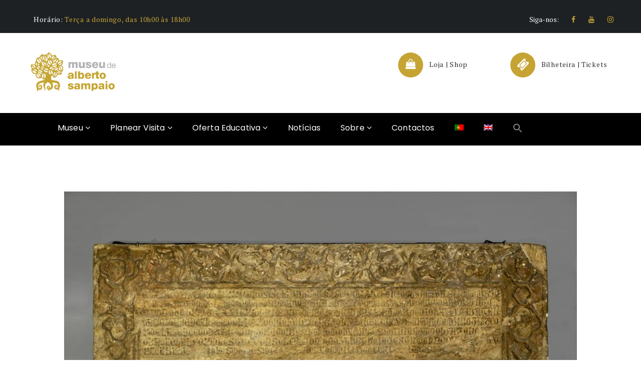

--- FILE ---
content_type: text/html; charset=UTF-8
request_url: https://www.museualbertosampaio.gov.pt/museu/espacos/sala-de-aljubarrota/inscricao-comemorativa-da-fundacao-da-igreja-gotica-de-nossa-senhora-da-oliveira/
body_size: 15970
content:

<!DOCTYPE html>
<html lang="pt-pt" class="no-js">
	<!-- Global site tag (gtag.js) - Google Analytics -->
<script async src="https://www.googletagmanager.com/gtag/js?id=UA-177384870-1"></script>
<script>
  window.dataLayer = window.dataLayer || [];
  function gtag(){dataLayer.push(arguments);}
  gtag('js', new Date());

  gtag('config', 'UA-177384870-1');
</script>

<head>
	<meta charset="UTF-8">
	<meta name="viewport" content="width=device-width, initial-scale=1">
	<link rel="profile" href="http://gmpg.org/xfn/11">
		<title>Inscrição Comemorativa da Fundação da Igreja Gótica de Nossa Senhora da Oliveira &#8211; Museu de Alberto Sampaio</title>
<meta name='robots' content='max-image-preview:large' />
<link rel="alternate" hreflang="pt-pt" href="https://www.museualbertosampaio.gov.pt/museu/espacos/sala-de-aljubarrota/inscricao-comemorativa-da-fundacao-da-igreja-gotica-de-nossa-senhora-da-oliveira/" />
<link rel="alternate" hreflang="en" href="https://www.museualbertosampaio.gov.pt/museum/spaces/aljubarrota-room/commemorative-inscription-from-the-foundation-of-the-igreja-de-nossa-senhora-da-oliveira/?lang=en" />
<link rel="alternate" hreflang="x-default" href="https://www.museualbertosampaio.gov.pt/museu/espacos/sala-de-aljubarrota/inscricao-comemorativa-da-fundacao-da-igreja-gotica-de-nossa-senhora-da-oliveira/" />
<link rel='dns-prefetch' href='//maps.googleapis.com' />
<link rel='dns-prefetch' href='//fonts.googleapis.com' />
<link rel="alternate" type="application/rss+xml" title="Museu de Alberto Sampaio &raquo; Feed" href="https://www.museualbertosampaio.gov.pt/feed/" />
<link rel="alternate" type="application/rss+xml" title="Museu de Alberto Sampaio &raquo; Feed de comentários" href="https://www.museualbertosampaio.gov.pt/comments/feed/" />
<script type="text/javascript">
window._wpemojiSettings = {"baseUrl":"https:\/\/s.w.org\/images\/core\/emoji\/14.0.0\/72x72\/","ext":".png","svgUrl":"https:\/\/s.w.org\/images\/core\/emoji\/14.0.0\/svg\/","svgExt":".svg","source":{"concatemoji":"https:\/\/www.museualbertosampaio.gov.pt\/wp-includes\/js\/wp-emoji-release.min.js?ver=6.1.9"}};
/*! This file is auto-generated */
!function(e,a,t){var n,r,o,i=a.createElement("canvas"),p=i.getContext&&i.getContext("2d");function s(e,t){var a=String.fromCharCode,e=(p.clearRect(0,0,i.width,i.height),p.fillText(a.apply(this,e),0,0),i.toDataURL());return p.clearRect(0,0,i.width,i.height),p.fillText(a.apply(this,t),0,0),e===i.toDataURL()}function c(e){var t=a.createElement("script");t.src=e,t.defer=t.type="text/javascript",a.getElementsByTagName("head")[0].appendChild(t)}for(o=Array("flag","emoji"),t.supports={everything:!0,everythingExceptFlag:!0},r=0;r<o.length;r++)t.supports[o[r]]=function(e){if(p&&p.fillText)switch(p.textBaseline="top",p.font="600 32px Arial",e){case"flag":return s([127987,65039,8205,9895,65039],[127987,65039,8203,9895,65039])?!1:!s([55356,56826,55356,56819],[55356,56826,8203,55356,56819])&&!s([55356,57332,56128,56423,56128,56418,56128,56421,56128,56430,56128,56423,56128,56447],[55356,57332,8203,56128,56423,8203,56128,56418,8203,56128,56421,8203,56128,56430,8203,56128,56423,8203,56128,56447]);case"emoji":return!s([129777,127995,8205,129778,127999],[129777,127995,8203,129778,127999])}return!1}(o[r]),t.supports.everything=t.supports.everything&&t.supports[o[r]],"flag"!==o[r]&&(t.supports.everythingExceptFlag=t.supports.everythingExceptFlag&&t.supports[o[r]]);t.supports.everythingExceptFlag=t.supports.everythingExceptFlag&&!t.supports.flag,t.DOMReady=!1,t.readyCallback=function(){t.DOMReady=!0},t.supports.everything||(n=function(){t.readyCallback()},a.addEventListener?(a.addEventListener("DOMContentLoaded",n,!1),e.addEventListener("load",n,!1)):(e.attachEvent("onload",n),a.attachEvent("onreadystatechange",function(){"complete"===a.readyState&&t.readyCallback()})),(e=t.source||{}).concatemoji?c(e.concatemoji):e.wpemoji&&e.twemoji&&(c(e.twemoji),c(e.wpemoji)))}(window,document,window._wpemojiSettings);
</script>
<style type="text/css">
img.wp-smiley,
img.emoji {
	display: inline !important;
	border: none !important;
	box-shadow: none !important;
	height: 1em !important;
	width: 1em !important;
	margin: 0 0.07em !important;
	vertical-align: -0.1em !important;
	background: none !important;
	padding: 0 !important;
}
</style>
	<link rel='stylesheet' id='wp-block-library-css' href='https://www.museualbertosampaio.gov.pt/wp-includes/css/dist/block-library/style.min.css?ver=6.1.9' type='text/css' media='all' />
<link rel='stylesheet' id='classic-theme-styles-css' href='https://www.museualbertosampaio.gov.pt/wp-includes/css/classic-themes.min.css?ver=1' type='text/css' media='all' />
<style id='global-styles-inline-css' type='text/css'>
body{--wp--preset--color--black: #000000;--wp--preset--color--cyan-bluish-gray: #abb8c3;--wp--preset--color--white: #ffffff;--wp--preset--color--pale-pink: #f78da7;--wp--preset--color--vivid-red: #cf2e2e;--wp--preset--color--luminous-vivid-orange: #ff6900;--wp--preset--color--luminous-vivid-amber: #fcb900;--wp--preset--color--light-green-cyan: #7bdcb5;--wp--preset--color--vivid-green-cyan: #00d084;--wp--preset--color--pale-cyan-blue: #8ed1fc;--wp--preset--color--vivid-cyan-blue: #0693e3;--wp--preset--color--vivid-purple: #9b51e0;--wp--preset--gradient--vivid-cyan-blue-to-vivid-purple: linear-gradient(135deg,rgba(6,147,227,1) 0%,rgb(155,81,224) 100%);--wp--preset--gradient--light-green-cyan-to-vivid-green-cyan: linear-gradient(135deg,rgb(122,220,180) 0%,rgb(0,208,130) 100%);--wp--preset--gradient--luminous-vivid-amber-to-luminous-vivid-orange: linear-gradient(135deg,rgba(252,185,0,1) 0%,rgba(255,105,0,1) 100%);--wp--preset--gradient--luminous-vivid-orange-to-vivid-red: linear-gradient(135deg,rgba(255,105,0,1) 0%,rgb(207,46,46) 100%);--wp--preset--gradient--very-light-gray-to-cyan-bluish-gray: linear-gradient(135deg,rgb(238,238,238) 0%,rgb(169,184,195) 100%);--wp--preset--gradient--cool-to-warm-spectrum: linear-gradient(135deg,rgb(74,234,220) 0%,rgb(151,120,209) 20%,rgb(207,42,186) 40%,rgb(238,44,130) 60%,rgb(251,105,98) 80%,rgb(254,248,76) 100%);--wp--preset--gradient--blush-light-purple: linear-gradient(135deg,rgb(255,206,236) 0%,rgb(152,150,240) 100%);--wp--preset--gradient--blush-bordeaux: linear-gradient(135deg,rgb(254,205,165) 0%,rgb(254,45,45) 50%,rgb(107,0,62) 100%);--wp--preset--gradient--luminous-dusk: linear-gradient(135deg,rgb(255,203,112) 0%,rgb(199,81,192) 50%,rgb(65,88,208) 100%);--wp--preset--gradient--pale-ocean: linear-gradient(135deg,rgb(255,245,203) 0%,rgb(182,227,212) 50%,rgb(51,167,181) 100%);--wp--preset--gradient--electric-grass: linear-gradient(135deg,rgb(202,248,128) 0%,rgb(113,206,126) 100%);--wp--preset--gradient--midnight: linear-gradient(135deg,rgb(2,3,129) 0%,rgb(40,116,252) 100%);--wp--preset--duotone--dark-grayscale: url('#wp-duotone-dark-grayscale');--wp--preset--duotone--grayscale: url('#wp-duotone-grayscale');--wp--preset--duotone--purple-yellow: url('#wp-duotone-purple-yellow');--wp--preset--duotone--blue-red: url('#wp-duotone-blue-red');--wp--preset--duotone--midnight: url('#wp-duotone-midnight');--wp--preset--duotone--magenta-yellow: url('#wp-duotone-magenta-yellow');--wp--preset--duotone--purple-green: url('#wp-duotone-purple-green');--wp--preset--duotone--blue-orange: url('#wp-duotone-blue-orange');--wp--preset--font-size--small: 13px;--wp--preset--font-size--medium: 20px;--wp--preset--font-size--large: 36px;--wp--preset--font-size--x-large: 42px;--wp--preset--spacing--20: 0.44rem;--wp--preset--spacing--30: 0.67rem;--wp--preset--spacing--40: 1rem;--wp--preset--spacing--50: 1.5rem;--wp--preset--spacing--60: 2.25rem;--wp--preset--spacing--70: 3.38rem;--wp--preset--spacing--80: 5.06rem;}:where(.is-layout-flex){gap: 0.5em;}body .is-layout-flow > .alignleft{float: left;margin-inline-start: 0;margin-inline-end: 2em;}body .is-layout-flow > .alignright{float: right;margin-inline-start: 2em;margin-inline-end: 0;}body .is-layout-flow > .aligncenter{margin-left: auto !important;margin-right: auto !important;}body .is-layout-constrained > .alignleft{float: left;margin-inline-start: 0;margin-inline-end: 2em;}body .is-layout-constrained > .alignright{float: right;margin-inline-start: 2em;margin-inline-end: 0;}body .is-layout-constrained > .aligncenter{margin-left: auto !important;margin-right: auto !important;}body .is-layout-constrained > :where(:not(.alignleft):not(.alignright):not(.alignfull)){max-width: var(--wp--style--global--content-size);margin-left: auto !important;margin-right: auto !important;}body .is-layout-constrained > .alignwide{max-width: var(--wp--style--global--wide-size);}body .is-layout-flex{display: flex;}body .is-layout-flex{flex-wrap: wrap;align-items: center;}body .is-layout-flex > *{margin: 0;}:where(.wp-block-columns.is-layout-flex){gap: 2em;}.has-black-color{color: var(--wp--preset--color--black) !important;}.has-cyan-bluish-gray-color{color: var(--wp--preset--color--cyan-bluish-gray) !important;}.has-white-color{color: var(--wp--preset--color--white) !important;}.has-pale-pink-color{color: var(--wp--preset--color--pale-pink) !important;}.has-vivid-red-color{color: var(--wp--preset--color--vivid-red) !important;}.has-luminous-vivid-orange-color{color: var(--wp--preset--color--luminous-vivid-orange) !important;}.has-luminous-vivid-amber-color{color: var(--wp--preset--color--luminous-vivid-amber) !important;}.has-light-green-cyan-color{color: var(--wp--preset--color--light-green-cyan) !important;}.has-vivid-green-cyan-color{color: var(--wp--preset--color--vivid-green-cyan) !important;}.has-pale-cyan-blue-color{color: var(--wp--preset--color--pale-cyan-blue) !important;}.has-vivid-cyan-blue-color{color: var(--wp--preset--color--vivid-cyan-blue) !important;}.has-vivid-purple-color{color: var(--wp--preset--color--vivid-purple) !important;}.has-black-background-color{background-color: var(--wp--preset--color--black) !important;}.has-cyan-bluish-gray-background-color{background-color: var(--wp--preset--color--cyan-bluish-gray) !important;}.has-white-background-color{background-color: var(--wp--preset--color--white) !important;}.has-pale-pink-background-color{background-color: var(--wp--preset--color--pale-pink) !important;}.has-vivid-red-background-color{background-color: var(--wp--preset--color--vivid-red) !important;}.has-luminous-vivid-orange-background-color{background-color: var(--wp--preset--color--luminous-vivid-orange) !important;}.has-luminous-vivid-amber-background-color{background-color: var(--wp--preset--color--luminous-vivid-amber) !important;}.has-light-green-cyan-background-color{background-color: var(--wp--preset--color--light-green-cyan) !important;}.has-vivid-green-cyan-background-color{background-color: var(--wp--preset--color--vivid-green-cyan) !important;}.has-pale-cyan-blue-background-color{background-color: var(--wp--preset--color--pale-cyan-blue) !important;}.has-vivid-cyan-blue-background-color{background-color: var(--wp--preset--color--vivid-cyan-blue) !important;}.has-vivid-purple-background-color{background-color: var(--wp--preset--color--vivid-purple) !important;}.has-black-border-color{border-color: var(--wp--preset--color--black) !important;}.has-cyan-bluish-gray-border-color{border-color: var(--wp--preset--color--cyan-bluish-gray) !important;}.has-white-border-color{border-color: var(--wp--preset--color--white) !important;}.has-pale-pink-border-color{border-color: var(--wp--preset--color--pale-pink) !important;}.has-vivid-red-border-color{border-color: var(--wp--preset--color--vivid-red) !important;}.has-luminous-vivid-orange-border-color{border-color: var(--wp--preset--color--luminous-vivid-orange) !important;}.has-luminous-vivid-amber-border-color{border-color: var(--wp--preset--color--luminous-vivid-amber) !important;}.has-light-green-cyan-border-color{border-color: var(--wp--preset--color--light-green-cyan) !important;}.has-vivid-green-cyan-border-color{border-color: var(--wp--preset--color--vivid-green-cyan) !important;}.has-pale-cyan-blue-border-color{border-color: var(--wp--preset--color--pale-cyan-blue) !important;}.has-vivid-cyan-blue-border-color{border-color: var(--wp--preset--color--vivid-cyan-blue) !important;}.has-vivid-purple-border-color{border-color: var(--wp--preset--color--vivid-purple) !important;}.has-vivid-cyan-blue-to-vivid-purple-gradient-background{background: var(--wp--preset--gradient--vivid-cyan-blue-to-vivid-purple) !important;}.has-light-green-cyan-to-vivid-green-cyan-gradient-background{background: var(--wp--preset--gradient--light-green-cyan-to-vivid-green-cyan) !important;}.has-luminous-vivid-amber-to-luminous-vivid-orange-gradient-background{background: var(--wp--preset--gradient--luminous-vivid-amber-to-luminous-vivid-orange) !important;}.has-luminous-vivid-orange-to-vivid-red-gradient-background{background: var(--wp--preset--gradient--luminous-vivid-orange-to-vivid-red) !important;}.has-very-light-gray-to-cyan-bluish-gray-gradient-background{background: var(--wp--preset--gradient--very-light-gray-to-cyan-bluish-gray) !important;}.has-cool-to-warm-spectrum-gradient-background{background: var(--wp--preset--gradient--cool-to-warm-spectrum) !important;}.has-blush-light-purple-gradient-background{background: var(--wp--preset--gradient--blush-light-purple) !important;}.has-blush-bordeaux-gradient-background{background: var(--wp--preset--gradient--blush-bordeaux) !important;}.has-luminous-dusk-gradient-background{background: var(--wp--preset--gradient--luminous-dusk) !important;}.has-pale-ocean-gradient-background{background: var(--wp--preset--gradient--pale-ocean) !important;}.has-electric-grass-gradient-background{background: var(--wp--preset--gradient--electric-grass) !important;}.has-midnight-gradient-background{background: var(--wp--preset--gradient--midnight) !important;}.has-small-font-size{font-size: var(--wp--preset--font-size--small) !important;}.has-medium-font-size{font-size: var(--wp--preset--font-size--medium) !important;}.has-large-font-size{font-size: var(--wp--preset--font-size--large) !important;}.has-x-large-font-size{font-size: var(--wp--preset--font-size--x-large) !important;}
.wp-block-navigation a:where(:not(.wp-element-button)){color: inherit;}
:where(.wp-block-columns.is-layout-flex){gap: 2em;}
.wp-block-pullquote{font-size: 1.5em;line-height: 1.6;}
</style>
<link rel='stylesheet' id='wpml-blocks-css' href='https://www.museualbertosampaio.gov.pt/wp-content/plugins/sitepress-multilingual-cms/dist/css/blocks/styles.css?ver=4.6.3' type='text/css' media='all' />
<link rel='stylesheet' id='redux-extendify-styles-css' href='https://www.museualbertosampaio.gov.pt/wp-content/plugins/redux-framework/redux-core/assets/css/extendify-utilities.css?ver=4.4.0' type='text/css' media='all' />
<link rel='stylesheet' id='contact-form-7-css' href='https://www.museualbertosampaio.gov.pt/wp-content/plugins/contact-form-7/includes/css/styles.css?ver=5.7.5.1' type='text/css' media='all' />
<link rel='stylesheet' id='maxmuseum-toolkit-css' href='https://www.museualbertosampaio.gov.pt/wp-content/plugins/maxmuseum-toolkit/lib/css/plugin.css?ver=1.0' type='text/css' media='all' />
<link rel='stylesheet' id='rs-plugin-settings-css' href='https://www.museualbertosampaio.gov.pt/wp-content/plugins/revslider/public/assets/css/settings.css?ver=5.4.8.3' type='text/css' media='all' />
<style id='rs-plugin-settings-inline-css' type='text/css'>
#rs-demo-id {}
</style>
<link rel='stylesheet' id='wpml-menu-item-0-css' href='//www.museualbertosampaio.gov.pt/wp-content/plugins/sitepress-multilingual-cms/templates/language-switchers/menu-item/style.min.css?ver=1' type='text/css' media='all' />
<link rel='stylesheet' id='mc4wp-form-basic-css' href='https://www.museualbertosampaio.gov.pt/wp-content/plugins/mailchimp-for-wp/assets/css/form-basic.css?ver=4.9.2' type='text/css' media='all' />
<link rel='stylesheet' id='ivory-search-styles-css' href='https://www.museualbertosampaio.gov.pt/wp-content/plugins/add-search-to-menu/public/css/ivory-search.min.css?ver=5.5' type='text/css' media='all' />
<!--[if lt IE 9]>
<link rel='stylesheet' id='maxmuseum-ie-css' href='https://www.museualbertosampaio.gov.pt/wp-content/themes/maxmuseum/css/ie.css?ver=6.1.9' type='text/css' media='all' />
<![endif]-->
<link rel='stylesheet' id='maxmuseum-fonts-css' href='https://fonts.googleapis.com/css?family=Poppins%3A300%2C400%2C500%2C600%2C700%7CRoboto%3A100%2C100i%2C300%2C300i%2C400%2C400i%2C500%2C500i%2C700%2C700i%2C900%2C900i%7CPT+Serif%3A400%2C400i%2C700%2C700i&#038;subset=latin%2Clatin-ext&#038;ver=6.1.9' type='text/css' media='all' />
<link rel='stylesheet' id='dashicons-css' href='https://www.museualbertosampaio.gov.pt/wp-includes/css/dashicons.min.css?ver=6.1.9' type='text/css' media='all' />
<link rel='stylesheet' id='maxmuseum-lib-css' href='https://www.museualbertosampaio.gov.pt/wp-content/themes/maxmuseum/css/lib.css?ver=6.1.9' type='text/css' media='all' />
<link rel='stylesheet' id='maxmuseum-plugins-css' href='https://www.museualbertosampaio.gov.pt/wp-content/themes/maxmuseum/css/plugins.css?ver=6.1.9' type='text/css' media='all' />
<link rel='stylesheet' id='maxmuseum-navigationmenu-css' href='https://www.museualbertosampaio.gov.pt/wp-content/themes/maxmuseum/css/navigation-menu.css?ver=6.1.9' type='text/css' media='all' />
<link rel='stylesheet' id='maxmuseum-wordpress-css' href='https://www.museualbertosampaio.gov.pt/wp-content/themes/maxmuseum/css/wordpress.css?ver=6.1.9' type='text/css' media='all' />
<link rel='stylesheet' id='maxmuseum-woocommerce-css' href='https://www.museualbertosampaio.gov.pt/wp-content/themes/maxmuseum/css/woocommerce.css?ver=6.1.9' type='text/css' media='all' />
<link rel='stylesheet' id='maxmuseum-shortcode-css' href='https://www.museualbertosampaio.gov.pt/wp-content/themes/maxmuseum/css/shortcode.css?ver=6.1.9' type='text/css' media='all' />
<link rel='stylesheet' id='maxmuseum-stylesheet-css' href='https://www.museualbertosampaio.gov.pt/wp-content/themes/maxmuseum/style.css?ver=6.1.9' type='text/css' media='all' />
<style id='maxmuseum-stylesheet-inline-css' type='text/css'>

			@media (min-width: 992px) {
				
			}
			@media (max-width: 991px) {
				
			}
			@media (max-width: 767px) {
				
			}			
		
</style>
<!--[if lt IE 9]>
<link rel='stylesheet' id='vc_lte_ie9-css' href='https://www.museualbertosampaio.gov.pt/wp-content/plugins/js_composer/assets/css/vc_lte_ie9.min.css?ver=6.0.2' type='text/css' media='screen' />
<![endif]-->
<link rel='stylesheet' id='js_composer_front-css' href='https://www.museualbertosampaio.gov.pt/wp-content/plugins/js_composer/assets/css/js_composer.min.css?ver=6.0.2' type='text/css' media='all' />
<link rel='stylesheet' id='child-style-css' href='https://www.museualbertosampaio.gov.pt/wp-content/themes/maxmuseum-child/style.css?ver=6.1.9' type='text/css' media='all' />
<script type='text/javascript' src='https://www.museualbertosampaio.gov.pt/wp-includes/js/jquery/jquery.min.js?ver=3.6.1' id='jquery-core-js'></script>
<script type='text/javascript' src='https://www.museualbertosampaio.gov.pt/wp-includes/js/jquery/jquery-migrate.min.js?ver=3.3.2' id='jquery-migrate-js'></script>
<script type='text/javascript' src='https://www.museualbertosampaio.gov.pt/wp-content/plugins/maxmuseum-toolkit/lib/js/plugin.js?ver=1.0' id='maxmuseum-toolkit-js'></script>
<script type='text/javascript' src='https://www.museualbertosampaio.gov.pt/wp-content/plugins/revslider/public/assets/js/jquery.themepunch.tools.min.js?ver=5.4.8.3' id='tp-tools-js'></script>
<script type='text/javascript' src='https://www.museualbertosampaio.gov.pt/wp-content/plugins/revslider/public/assets/js/jquery.themepunch.revolution.min.js?ver=5.4.8.3' id='revmin-js'></script>
<script type='text/javascript' id='simple-likes-public-js-js-extra'>
/* <![CDATA[ */
var simpleLikes = {"ajaxurl":"https:\/\/www.museualbertosampaio.gov.pt\/wp-admin\/admin-ajax.php","like":"Gostar","unlike":"N\u00e3o gostar"};
/* ]]> */
</script>
<script type='text/javascript' src='https://www.museualbertosampaio.gov.pt/wp-content/themes/maxmuseum/include/postlike/simple-likes-public.js?ver=0.5' id='simple-likes-public-js-js'></script>
<!--[if lt IE 9]>
<script type='text/javascript' src='https://www.museualbertosampaio.gov.pt/wp-content/themes/maxmuseum/js/html5/respond.min.js?ver=3.7.3' id='maxmuseum-respond.min-js'></script>
<![endif]-->
<link rel="https://api.w.org/" href="https://www.museualbertosampaio.gov.pt/wp-json/" /><link rel="alternate" type="application/json" href="https://www.museualbertosampaio.gov.pt/wp-json/wp/v2/pages/1722" /><link rel="EditURI" type="application/rsd+xml" title="RSD" href="https://www.museualbertosampaio.gov.pt/xmlrpc.php?rsd" />
<link rel="wlwmanifest" type="application/wlwmanifest+xml" href="https://www.museualbertosampaio.gov.pt/wp-includes/wlwmanifest.xml" />
<meta name="generator" content="WordPress 6.1.9" />
<link rel="canonical" href="https://www.museualbertosampaio.gov.pt/museu/espacos/sala-de-aljubarrota/inscricao-comemorativa-da-fundacao-da-igreja-gotica-de-nossa-senhora-da-oliveira/" />
<link rel='shortlink' href='https://www.museualbertosampaio.gov.pt/?p=1722' />
<link rel="alternate" type="application/json+oembed" href="https://www.museualbertosampaio.gov.pt/wp-json/oembed/1.0/embed?url=https%3A%2F%2Fwww.museualbertosampaio.gov.pt%2Fmuseu%2Fespacos%2Fsala-de-aljubarrota%2Finscricao-comemorativa-da-fundacao-da-igreja-gotica-de-nossa-senhora-da-oliveira%2F" />
<link rel="alternate" type="text/xml+oembed" href="https://www.museualbertosampaio.gov.pt/wp-json/oembed/1.0/embed?url=https%3A%2F%2Fwww.museualbertosampaio.gov.pt%2Fmuseu%2Fespacos%2Fsala-de-aljubarrota%2Finscricao-comemorativa-da-fundacao-da-igreja-gotica-de-nossa-senhora-da-oliveira%2F&#038;format=xml" />
<meta name="generator" content="WPML ver:4.6.3 stt:1,41;" />
<meta name="generator" content="Redux 4.4.0" /><script type="text/javascript" src="//cdn1.readspeaker.com/script/12119/webReader/webReader.js?pids=wr"></script>
<meta name="generator" content="Powered by WPBakery Page Builder - drag and drop page builder for WordPress."/>
<meta name="generator" content="Powered by Slider Revolution 5.4.8.3 - responsive, Mobile-Friendly Slider Plugin for WordPress with comfortable drag and drop interface." />
<link rel="icon" href="https://www.museualbertosampaio.gov.pt/wp-content/uploads/2019/11/cropped-MAS-32x32.jpg" sizes="32x32" />
<link rel="icon" href="https://www.museualbertosampaio.gov.pt/wp-content/uploads/2019/11/cropped-MAS-192x192.jpg" sizes="192x192" />
<link rel="apple-touch-icon" href="https://www.museualbertosampaio.gov.pt/wp-content/uploads/2019/11/cropped-MAS-180x180.jpg" />
<meta name="msapplication-TileImage" content="https://www.museualbertosampaio.gov.pt/wp-content/uploads/2019/11/cropped-MAS-270x270.jpg" />
<script type="text/javascript">function setREVStartSize(e){									
						try{ e.c=jQuery(e.c);var i=jQuery(window).width(),t=9999,r=0,n=0,l=0,f=0,s=0,h=0;
							if(e.responsiveLevels&&(jQuery.each(e.responsiveLevels,function(e,f){f>i&&(t=r=f,l=e),i>f&&f>r&&(r=f,n=e)}),t>r&&(l=n)),f=e.gridheight[l]||e.gridheight[0]||e.gridheight,s=e.gridwidth[l]||e.gridwidth[0]||e.gridwidth,h=i/s,h=h>1?1:h,f=Math.round(h*f),"fullscreen"==e.sliderLayout){var u=(e.c.width(),jQuery(window).height());if(void 0!=e.fullScreenOffsetContainer){var c=e.fullScreenOffsetContainer.split(",");if (c) jQuery.each(c,function(e,i){u=jQuery(i).length>0?u-jQuery(i).outerHeight(!0):u}),e.fullScreenOffset.split("%").length>1&&void 0!=e.fullScreenOffset&&e.fullScreenOffset.length>0?u-=jQuery(window).height()*parseInt(e.fullScreenOffset,0)/100:void 0!=e.fullScreenOffset&&e.fullScreenOffset.length>0&&(u-=parseInt(e.fullScreenOffset,0))}f=u}else void 0!=e.minHeight&&f<e.minHeight&&(f=e.minHeight);e.c.closest(".rev_slider_wrapper").css({height:f})					
						}catch(d){console.log("Failure at Presize of Slider:"+d)}						
					};</script>
		<style type="text/css" id="wp-custom-css">
			/* cor de fundo do menu */
.ow-navigation.navbar {
	background-color: #000;
}
/* cor de fundo sub-menus */
.ow-navigation ul li > .dropdown-menu {
	background-color: #c6a434;
}
/* cor de fundo do botão das horas de visita (ao lado direito do menu) */
.ow-navigation .menu-icon .btn {
	background-color: #d5a738;
}
/* cor de fundo icons de morada/contactos no header */
.logo-block .cnt-detail i {
	background-color: #c6a434;
}
/* cor do texto em destaque nos títulos de cada secção */
.section-header h3 span span {
	color: #c6a434;
}
/* cor do icon de scroll na banner */
.goto-next a {
	color: #c6a434;
}
/* cor do texto em destaque na secção da história */
.history-details .history-box h3 span {
	color: #c6a434;
}
/* cor das bolinhas para cada item de data na secçao de história */
.history-details .history-box ul li::before {
	border: 2px solid rgba(198,164,52,1);
}
/* cor da borda do botão e texto da secção de história */
.history-details .history-box a {
	border: 1px solid #c6a434;
	color: #c6a434;
}
/* cor de fundo do botão da secção de história ao passar o rato por cima */
.history-details .history-box a:hover {
		background-color: #c6a434;
    border-color: #c6a434;	
}
/* cor de fundo dos icons na secção de testemunhos */
i.fa.fa-quote-right {
	background-color: #c6a434;
}
/* cor dos pontinhos a informar mais páginas na secção de de testemunhos  */
.testimonial-carousel.owl-theme .owl-dots .owl-dot.active span, .testimonial-carousel.owl-theme .owl-dots .owl-dot:hover span {
	background-color: #c6a434;
	border: 2px solid #c6a434;
}
.testimonial-carousel.owl-theme .owl-dots .owl-dot span {
	border: 2px solid #c6a434;
}
/* cor icons na secção de exhibitions */
.events-block .events-content .post-meta div i, .events-single .events-content .post-meta div i {
	color: #c6a434;
}
/* cor do quadrado no canto superior esquerdo, por cima da imagem dos eventos */
.events-block .img-block h6 {
	background-color: #c6a434;
}
/* cor da borda que delimita um evento */
.event-content {
	border: 1px solid #c6a434;
}
/* cor botão eventos */
.btn-block a:first-child {
	border: 1px solid #c6a434;
	color: #c6a434;
}
.btn-block a:first-child:hover {
	background-color: #c6a434;
}
/* cor de texto de destaque na listagem de notícias */
article[class*="type-"] .entry-header > .title-block h3 span {
	color: #c6a434;
}
/* cor do link "ver mais" */
.latest-blog article[class*="type-"] .entry-content > a {
	color: #c6a434;
}
/* cor de fundo doquadrado onde se encontra a data do artigo, nas notícias */
.latest-blog article[class*="type-"] .entry-header .post-date a {
	background-color: #c6a434;
}
/* cor da borda no fundo de cada uma das notícias */
.latest-blog article[class*="type-"] .entry-content::before {
	background-color: #c6a434;
}
/* cor dos filtros na secção de galeria */
.gallery-category li a.active, .gallery-category li a:hover {
	color: #c6a434;
}
.gallery-category li a::before {
	border: 2px solid #c6a434;
}
/* cor de fundo do overlay das imagens da galeria  */
.gallery-box::before {
	background-color: rgba(226,177,60,0.9);
}

/* cor da borda superior na caiza de subscrição no footer */
footer .widget_mc4wp_form_widget .widget-title {
	border-top: 3px solid #c6a434;
}

/* cor dos títulos no footer */
footer .widget-title {
	color: #c6a434;
}

/* cor dos icons das redes sociais no footer */
footer .widget.widget_social ul li a {
	color: #c6a434;
}
footer .widget.widget_social ul li a:hover {
	background-color: #c6a434;
}

.wpcf7 {
	padding: 1px 5px 5px 50px !important;
 }

/* Cor dos links */ 
#main .entry-summary a, 
#main .entry-content 
a {
	text-decoration: underline;
}
/* icons redes sociais */
.top-header .hour-block p {
	letter-spacing: 0.7px;
	color: #c6a434;
	margin-bottom: 0;
	line-height: 24px; }

.top-header .social-block > ul li a {
	color: #c6a434;
	transition: all 1s ease 0s;
	-webkit-transition: all 1s ease 0s;
	-moz-transition: all 1s ease 0s;
}

footer .widget_mc4wp_form_widget:first-of-type {
	margin-top: -120px;
	padding: 0 15px;
}

footer .widget_mc4wp_form_widget .widget-title {
	border-top: 3px solid #c6a434;
	background-color: #fff;
	margin: 0;
	padding: 18px 15px 15px;
	color: #c6a434;
	font-size: 18px;
	font-family: 'Poppins', sans-serif;
	font-weight: bold;
	text-transform: uppercase;
	background-image: none;
}
footer .widget_mc4wp_form_widget form {
	background-color: #ffffff;
	padding: 30px 33px;
}
footer .widget_mc4wp_form_widget form .form-group {
	margin-bottom: 0;
}
footer .widget_mc4wp_form_widget .mc4wp-form-fields .form-control {
	border-radius: 0;
	border: 1px solid #c6a434;
	-webkit-box-shadow: none;
	-webkit-appearance: none;
	box-shadow: none;
	outline: none;
	font-size: 16px;
	height: auto;
	padding: 14px 23px;
	color: #c6a434;
	margin-bottom: 25px;
}
footer .widget_mc4wp_form_widget .mc4wp-form-fields .form-control::-webkit-input-placeholder {
	color: #c6a434;
}
footer .widget_mc4wp_form_widget .mc4wp-form-fields .form-control:-moz-placeholder { 
	color: #c6a434;
}
footer .widget_mc4wp_form_widget .mc4wp-form-fields .form-control::-moz-placeholder { 
	color: #c6a434;
}
footer .widget_mc4wp_form_widget .mc4wp-form-fields .form-control:-ms-input-placeholder {
	color: #c6a434;
}
footer .widget_mc4wp_form_widget .mc4wp-form-fields  input[type="submit"] {
	width: 100%;
	background-color: #c6a434;
	font-family: 'Poppins', sans-serif;
	font-size: 16px;
	text-transform: uppercase;
	border: none;
	color: #ffffff;
	padding: 14px 13px 12px;
}
footer .widget_mc4wp_form_widget .mc4wp-form-fields  input[type="submit"]:hover {
	background-color: #fff;
	color: #c6a434;
}
footer .widget_social > ul {
	padding-left: 0;
	display: inline-block;
	width: 100%;
	text-align: center;
	margin-top: 35px;
}
footer .widget_social > ul li {
	display: inline-block;
	margin: 0 4px;
}
footer .widget_social > ul li:before {
	display: none;
}
footer .widget_social > ul li a {
	display: inline-block;
	width: 36px;
	height: 36px;
	background-color: #fff;
	border-radius: 100%;
	text-align: center;
	line-height: 36px;
	color: #c6a434;
}
footer .widget_social > ul li a:hover {
	background-color: #c6a434;
	color: #fff;
}
footer .widget_contact .widget-title,
footer .widget_nav_menu .widget-title {
	font-family: 'Poppins', sans-serif;
	font-size: 18px;
	font-weight: 600;
	color: #c6a434;
	letter-spacing: -0.36px;
	margin-top: 0;
	padding-bottom: 20px;
	margin-bottom: 30px;
}

footer .widget_latest_events ul li {
	border: none;
}


footer .widget.widget_pages ul li a,
footer .widget.widget_nav_menu ul li a {
	color: #190202;
	border-bottom: none;
	padding-bottom: 0;
	margin-bottom: 15px;
	font-size: 15px;
	width: auto;
	word-wrap: break-word;
}
/* footer .widget_nav_menu li {
	width: 50%;
	float: left;
} */
footer .widget_nav_menu li a {
	display: inline-block;
}
footer .widget.widget_pages ul li:last-of-type ul li:last-of-type a,
footer .widget.widget_nav_menu ul li:last-of-type ul li:last-of-type a{
	margin-bottom: 0;
}
footer .widget.widget_pages ul li a:hover,
footer .widget.widget_nav_menu ul li a:hover {
	color: #c6a434;
}

footer .widget_mc4wp_form_widget:first-of-type {
	margin-top: -120px;
	padding: 0 15px;
}

footer .widget_mc4wp_form_widget .widget-title {
	border-top: 3px solid #fff;
	background-color: #c6a434;
	margin: 0;
	padding: 18px 15px 15px;
	color: #333;
	font-size: 18px;
	font-family: 'Poppins', sans-serif;
	font-weight: bold;
	text-transform: uppercase;
	background-image: none;
}
footer .widget_mc4wp_form_widget form {
	background-color: #fff;
	padding: 30px 33px;
}
footer .widget_mc4wp_form_widget form .form-group {
	margin-bottom: 0;
}
footer .widget_mc4wp_form_widget .mc4wp-form-fields .form-control {
	border-radius: 0;
	border: 1px solid #c6a434;
	-webkit-box-shadow: none;
	-webkit-appearance: none;
	box-shadow: none;
	outline: none;
	font-size: 16px;
	height: auto;
	padding: 14px 23px;
	color: #c6a434;
	margin-bottom: 25px;
}
footer .widget_mc4wp_form_widget .mc4wp-form-fields .form-control::-webkit-input-placeholder {
	color: #c6a434;
}
footer .widget_mc4wp_form_widget .mc4wp-form-fields .form-control:-moz-placeholder { 
	color: #c6a434;
}
footer .widget_mc4wp_form_widget .mc4wp-form-fields .form-control::-moz-placeholder { 
	color: #c6a434;
}
footer .widget_mc4wp_form_widget .mc4wp-form-fields .form-control:-ms-input-placeholder {
	color: #c6a434;
}
footer .widget_mc4wp_form_widget .mc4wp-form-fields  input[type="submit"] {
	width: 100%;
	background-color: #c6a434;
	font-family: 'Poppins', sans-serif;
	font-size: 16px;
	text-transform: uppercase;
	border: none;
	color: #fff;
	padding: 14px 13px 12px;
}
footer .widget_mc4wp_form_widget .mc4wp-form-fields  input[type="submit"]:hover {
	background-color: #fff;
	color: #c6a434;
}
footer .widget_social > ul {
	padding-left: 0;
	display: inline-block;
	width: 100%;
	text-align: center;
	margin-top: 35px;
}
footer .widget_social > ul li {
	display: inline-block;
	margin: 0 4px;
}
footer .widget_social > ul li:before {
	display: none;
}
footer .widget_social > ul li a {
	display: inline-block;
	width: 36px;
	height: 36px;
	background-color: #fff;
	border-radius: 100%;
	text-align: center;
	line-height: 36px;
	color: #c6a434;
}
footer .widget_social > ul li a:hover {
	background-color: #c6a434;
	color: #fff;
}
footer .widget_contact .widget-title,
footer .widget_nav_menu .widget-title {
	font-family: 'Poppins', sans-serif;
	font-size: 18px;
	font-weight: 600;
	color: #c6a434;
	letter-spacing: -0.36px;
	margin-top: 0;
	padding-bottom: 20px;
	margin-bottom: 30px;
}

footer .widget_latest_events ul li {
	border: none;
}


footer .widget.widget_pages ul li a,
footer .widget.widget_nav_menu ul li a {
	color: #190202;
	border-bottom: none;
	padding-bottom: 0;
	margin-bottom: 15px;
	font-size: 15px;
	width: auto;
	word-wrap: break-word;
}
/* footer .widget_nav_menu li {
	width: 50%;
	float: left;
} */
footer .widget_nav_menu li a {
	display: inline-block;
}
footer .widget.widget_pages ul li:last-of-type ul li:last-of-type a,
footer .widget.widget_nav_menu ul li:last-of-type ul li:last-of-type a{
	margin-bottom: 0;
}
footer .widget.widget_pages ul li a:hover,
footer .widget.widget_nav_menu ul li a:hover {
	color: #c6a434;
}

.event-section .events-block .events-content .btn-block a:first-child {
	background-color: transparent;
	border: 1px solid #c6a434;
	padding-bottom: 10px;
	padding-top: 10px;
	margin-right: 22px;
	color: #c6a434;
}
.event-section .events-block .events-content .btn-block a:first-child:hover {
	background-color: #c6a434;
	color: #fff;
}

.events-block .events-content h3 a {
    display: inline-block;
    width: 100%;
    font-size: 22px;
    font-weight: 600;
    letter-spacing: -0.44px;
    line-height: 30px;
    margin-bottom: 0;
    text-decoration: none;
    color: #c6a434;
}.history-details .history-box ul li::before {
    border: 2px solid rgba(37, 52, 104, 1);
}/* cor de fundo do botão da secção de história ao passar o rato por cima */
.history-details .history-box a:hover {
		background-color: #c6a434;
    border-color: #c6a434;	
}
.purchase-section {
    background-color: #c6a434;
    padding: 60px 0;
}

#localizacao-homepage .venu-section {
	margin-bottom: 0;
}

.single-post article[class*="type-"] .entry-meta .post-date {
	display: inline-block;
	color: #fff;
	width: 54px;
	height: 54px;
	background-color: #c6a434;
	text-align: center;
	font-size: 16px;
	line-height: 16px;
	letter-spacing: 0.64px;
	padding: 10px;
	margin-left: 25px;
}

@media (min-width: 992px) {
	.ow-navigation ul > li .dropdown-menu ul ul {
		left: 100%;		
	}
}
.history-details .history-box ul li::before {
    border: 2px solid rgba(198, 164, 52, 1);
}
.wpcf7-form .wpcf7-form-control.wpcf7-submit {
    color: #ffffff;
    font-size: 16px;
    display: inline-block;
    text-transform: uppercase;
    border-radius: 0;
    text-decoration: none;
    min-height: auto;
    background-color: #c6a434;
    box-shadow: none;
    outline: none;
    padding: 12px 42px 10px;
    margin-left: 0;
    width: 100%;
    font-family: 'Poppins', sans-serif;
    font-weight: 600;
    border: 1px solid #253468;
    letter-spacing: 0.65px;
    -webkit-transition: all 1s ease 0s;
    -moz-transition: all 1s ease 0s;
    transition: all 1s ease 0s;
    border: none;
}article[class*="type-"] .entry-content > .btn-block a.btn {
	background-color: #c6a434;
	}article[class*="type-"] .entry-header .entry-meta > span.post-date a {
	display: inline-block;
	color: #fff;
	width: 54px;
	height: 54px;
	background-color: #c6a434; }	
		/* + Header */
		.menu-block {
		background-color: #000;
}
	/* Switch */
	.ow-navigation .ddl-switch {
		background-color: #777; }
	.ow-navigation .navbar-toggle {
		background-color: #c6a434;
		border-color: #c6a434;
			}
article[class*="type-"] .entry-header .author > span,
article[class*="type-"] .entry-header .author > div {
	display: none; }
article[class*="type-"] .entry-header .entry-meta > span:first-of-type {
    margin-left: 0;
	display: none;
}
.latest-blog article[class*="type-"] .entry-content .entry-meta span {
	font-size: 13px;
	color: #777;
	margin-right: 35px;
	font-weight: 400;
	display: none;
    }
.purchase-section .purchase-content h5 {
	color: #fff;}
.purchase-section .purchase-content p {
    color: #fff;}
p {
    margin: 12px;
}
.h1, .h2, .h3, .h4, .h5, .h6, h1, h2, h3, h4, h5, {
    font-family: inherit;
    font-weight: 500;
    line-height: 1.1;
    color: #c6a434;
}

.wp-block-search .wp-block-search__input {
		border: 0px solid #fff;
    padding: 0 10px;
}


nav.navbar .my-nav-menu-search {
    float: right;
}

.my-nav-menu-search .search-form {
    position: relative;
    margin: 0;
}

.my-nav-menu-search .search-submit {
    display: none;
}

.my-nav-menu-search .search-form .screen-reader-text {
    position: absolute;
    left: -9999px;
    overflow: hidden;
}

.my-nav-menu-search .search-field {
    background: transparent;
    border: none;
    -webkit-box-shadow:    none;
    -moz-box-shadow:       none;
    box-shadow:            none;
    cursor: pointer;
    height: 26px;
    margin: 2px 0 2px 0;
    padding: 0 0 0 36px;
    position: relative;
    -webkit-transition: width 400ms ease;
    -moz-transition:    width 400ms ease;
    -o-transition:      width 400ms ease;
    transition:         width 400ms ease;
    width: 0px;
}

.my-nav-menu-search .search-field:active,
.my-nav-menu-search .search-field:focus {
    color: #5a5a5a;
    border: 2px solid #c3c0ab;
    cursor: text;
    outline: 0;
    width: 70px;
    -webkit-box-shadow: none;
    -moz-box-shadow: none;
    box-shadow: none;
    margin: 0;
}

.my-nav-menu-search .search-form:before {
    font-family: 'Font Awesome\ 5 Free';
    content: '\f002';
    position: absolute;
    font-size: 19px;
    font-weight: bold;
    top: 5px;
    left: 5px; 
}

@media (max-width: 979px){
    nav.navbar .my-nav-menu-search {
        float: left;
    }
    nav.navbar {
        width: auto;
    }
}

.ow-navigation.navbar-default .navbar-nav > li {
    margin-left: 20px;
    margin-right: 20px;
}

/* news versao ingles */
.a
element.style {
    display: none;
}		</style>
		<noscript><style type="text/css"> .wpb_animate_when_almost_visible { opacity: 1; }</style></noscript><style type="text/css" media="screen">.is-menu path.search-icon-path { fill: #848484;}body .popup-search-close:after, body .search-close:after { border-color: #848484;}body .popup-search-close:before, body .search-close:before { border-color: #848484;}</style></head>
<body class="page-template-default page page-id-1722 page-child parent-pageid-615 maxmuseum singular wpb-js-composer js-comp-ver-6.0.2 vc_responsive">
<!-- Loader -->
<div id="site-loader" class="load-complete">
	<div class="loader">
		<div class="loader-inner ball-clip-rotate">
			<div></div>
		</div>
	</div>
</div><!-- Loader /- -->







		
<!-- Header Section -->
<header class="container-fluid no-padding header-section">
	<!-- SidePanel -->
	<div id="slidepanel">
						<!-- Top Header -->
				<div class="container-fluid no-padding top-header custombg_overlay">
					<!-- Container -->
					<div class="container">
						<div class="row">
																<div class="col-md-6 col-sm-6 hour-block">
										<p><span>Horário: </span>Terça a domingo, das 10h00 às 18h00</p>
									</div>
																		<div class="col-md-6 col-sm-6 social-block">
										<p>Siga-nos: </p>
										<ul>
																						<li>
                                				<a href="https://www.facebook.com/museu.sampaio" target="_blank"><i class="fa fa-facebook"></i></a>
                                			</li>
                                			<li>
                                				<a href="https://www.youtube.com/channel/UCxLo4q-LcFeX17n8xNWxDKQ" target="_blank"><i class="fa fa-youtube"></i></a>
                                			</li>
                                			<li>
                                				<a href="https://www.instagram.com/museudealbertosampaio" target="_blank"><i class="fa fa-instagram"></i></a>
                                			</li>
										</ul>
									</div>
															</div>
					</div><!-- Container /- -->
				</div><!-- Top Header /- -->
						
		<!-- Logo Block -->
		<div class="container">
			<div class="col-md-12 col-sm-12 col-xs-12 no-padding logo-block">
				<div class="row">
					<div class="col-md-4 h-logo">
							<a class="navbar-brand image-logo" href="https://www.museualbertosampaio.gov.pt/" style="max-width: 180px;  max-height: 120px;">
		<img src="https://www.museualbertosampaio.gov.pt/wp-content/uploads/2019/11/logo-MAS.png" alt=""/>
	</a>
						</div>
												<div class="col-md-8 col-sm-12 col-xs-12 cnt-content">
																		<div class="cnt-detail">
											<!-- <i class="icon icon-Pointer"></i> -->
											<a href="https://mmp.bymeoblueticket.pt/Evento?IdEvento=14764&amp;Name=MUSEU-DE-ALBERTO-SAMPAIO" target="_blank"><i class="fa fa-shopping-bag" aria-hidden="true"></i></a>
											<p><a href="https://mmp.bymeoblueticket.pt/Evento?IdEvento=14764&amp;Name=MUSEU-DE-ALBERTO-SAMPAIO" target="_blank">Loja | Shop</a></p>
											<!-- <p></p> -->
											<!-- <p></p> -->
										</div>
																				<div class="cnt-detail">
											<!-- <i class="icon icon-Phone"></i> -->
											<a href="https://mmp.bymeoblueticket.pt/Evento?IdEvento=14764&amp;Name=MUSEU-DE-ALBERTO-SAMPAIO" target="_blank"><i class="fa fa-ticket" aria-hidden="true"></i></a>
											<p><a href="https://mmp.bymeoblueticket.pt/Evento?IdEvento=14764&amp;Name=MUSEU-DE-ALBERTO-SAMPAIO" target="_blank">Bilheteira | Tickets </a></p>
											<!-- <p>
												<a href="tel:												</a>
											</p> -->
										</div>
																	</div>
											</div>
			</div>
		</div><!-- Logo Block /- -->
		
	</div><!-- SidePanel /- -->
	
	<div class="container-fluid no-padding menu-block">
		<!-- Container -->
		<div class="container">	
			<!-- nav -->
			<nav class="navbar navbar-default ow-navigation">
				<div id="loginpanel" class="desktop-hide">
					<div class="right" id="toggle">
						<a id="slideit" href="#slidepanel"><i class="fo-icons fa fa-inbox"></i></a>
						<a id="closeit" href="#slidepanel"><i class="fo-icons fa fa-close"></i></a>
					</div>
				</div>
				<div class="navbar-header">
					<button aria-controls="navbar" aria-expanded="false" data-target="#navbar" data-toggle="collapse" class="navbar-toggle collapsed" type="button">
						<span class="sr-only">Toggle navigation</span>
						<span class="icon-bar"></span>
						<span class="icon-bar"></span>
						<span class="icon-bar"></span>
					</button>
						<a class="navbar-brand image-logo" href="https://www.museualbertosampaio.gov.pt/" style="max-width: 180px;  max-height: 120px;">
		<img src="https://www.museualbertosampaio.gov.pt/wp-content/uploads/2019/11/logo-MAS.png" alt=""/>
	</a>
					</div>
								<div class="navbar-collapse collapse" id="navbar">
					<ul id="menu-primary-menu" class="nav navbar-nav"><li id="menu-item-435" class="menu-item menu-item-type-post_type menu-item-object-page current-page-ancestor menu-item-has-children menu-item-435 dropdown"><a title="Museu" href="https://www.museualbertosampaio.gov.pt/museu/" class="dropdown-toggle" aria-haspopup="true">Museu <span class="fa fa-angle-down"></span></a><i class='ddl-switch fa fa-angle-down'></i>

<ul role="menu" class=" dropdown-menu">
	<li id="menu-item-460" class="menu-item menu-item-type-post_type menu-item-object-page menu-item-460"><a title="História" href="https://www.museualbertosampaio.gov.pt/museu/historia-museu/">História</a></li>
	<li id="menu-item-458" class="menu-item menu-item-type-post_type menu-item-object-page current-page-ancestor menu-item-has-children menu-item-458 dropdown"><a title="Espaços &gt;" href="https://www.museualbertosampaio.gov.pt/museu/espacos/">Espaços ></a><i class='ddl-switch fa fa-angle-down'></i>

	<ul role="menu" class=" dropdown-menu">
		<li id="menu-item-3471" class="menu-item menu-item-type-post_type menu-item-object-page menu-item-3471"><a title="Claustro" href="https://www.museualbertosampaio.gov.pt/museu/espacos/claustro/">Claustro</a></li>
		<li id="menu-item-7580" class="menu-item menu-item-type-post_type menu-item-object-page menu-item-7580"><a title="Sala de Ourivesaria" href="https://www.museualbertosampaio.gov.pt/museu/espacos/sala-de-ourivesaria/">Sala de Ourivesaria</a></li>
		<li id="menu-item-636" class="menu-item menu-item-type-post_type menu-item-object-page current-page-ancestor menu-item-636"><a title="Sala de Aljubarrota" href="https://www.museualbertosampaio.gov.pt/museu/espacos/sala-de-aljubarrota/">Sala de Aljubarrota</a></li>
		<li id="menu-item-635" class="menu-item menu-item-type-post_type menu-item-object-page menu-item-635"><a title="Sala de Pintura a Fresco" href="https://www.museualbertosampaio.gov.pt/museu/espacos/sala-pintura-a-fresco/">Sala de Pintura a Fresco</a></li>
		<li id="menu-item-7572" class="menu-item menu-item-type-post_type menu-item-object-page menu-item-7572"><a title="Sala de Pintura e Escultura" href="https://www.museualbertosampaio.gov.pt/museu/espacos/sala-pintura-escultura/">Sala de Pintura e Escultura</a></li>
		<li id="menu-item-633" class="menu-item menu-item-type-post_type menu-item-object-page menu-item-633"><a title="Sala de Santa Clara" href="https://www.museualbertosampaio.gov.pt/museu/espacos/sala-santa-clara/">Sala de Santa Clara</a></li>
		<li id="menu-item-632" class="menu-item menu-item-type-post_type menu-item-object-page menu-item-632"><a title="Sala da Talha" href="https://www.museualbertosampaio.gov.pt/museu/espacos/sala-talha/">Sala da Talha</a></li>
		<li id="menu-item-9449" class="menu-item menu-item-type-post_type menu-item-object-page menu-item-9449"><a title="Sala de Pintura “Bíblia Imaginada”" href="https://www.museualbertosampaio.gov.pt/museu/espacos/sala-de-pintura-biblia-imaginada/">Sala de Pintura “Bíblia Imaginada”</a></li>
		<li id="menu-item-1031" class="menu-item menu-item-type-post_type menu-item-object-page menu-item-1031"><a title="Sala do Capítulo" href="https://www.museualbertosampaio.gov.pt/museu/espacos/sala-capitulo/">Sala do Capítulo</a></li>
	</ul>
</li>
	<li id="menu-item-457" class="menu-item menu-item-type-post_type menu-item-object-page menu-item-has-children menu-item-457 dropdown"><a title="Coleção &gt;" href="https://www.museualbertosampaio.gov.pt/museu/colecao/">Coleção ></a><i class='ddl-switch fa fa-angle-down'></i>

	<ul role="menu" class=" dropdown-menu">
		<li id="menu-item-8720" class="menu-item menu-item-type-post_type menu-item-object-page menu-item-8720"><a title="Ourivesaria" href="https://www.museualbertosampaio.gov.pt/museu/colecao/ourivesaria/">Ourivesaria</a></li>
		<li id="menu-item-602" class="menu-item menu-item-type-post_type menu-item-object-page menu-item-602"><a title="Pintura" href="https://www.museualbertosampaio.gov.pt/museu/colecao/pintura/">Pintura</a></li>
		<li id="menu-item-604" class="menu-item menu-item-type-post_type menu-item-object-page menu-item-604"><a title="Pintura a Fresco" href="https://www.museualbertosampaio.gov.pt/museu/colecao/pintura-fresco/">Pintura a Fresco</a></li>
		<li id="menu-item-605" class="menu-item menu-item-type-post_type menu-item-object-page menu-item-605"><a title="Escultura" href="https://www.museualbertosampaio.gov.pt/museu/colecao/escultura/">Escultura</a></li>
		<li id="menu-item-603" class="menu-item menu-item-type-post_type menu-item-object-page menu-item-603"><a title="Talha" href="https://www.museualbertosampaio.gov.pt/museu/colecao/talha/">Talha</a></li>
		<li id="menu-item-600" class="menu-item menu-item-type-post_type menu-item-object-page menu-item-600"><a title="Têxtil" href="https://www.museualbertosampaio.gov.pt/museu/colecao/textil/">Têxtil</a></li>
	</ul>
</li>
	<li id="menu-item-456" class="menu-item menu-item-type-post_type menu-item-object-page menu-item-456"><a title="Visita Virtual" href="https://www.museualbertosampaio.gov.pt/museu/visita-virtual/">Visita Virtual</a></li>
	<li id="menu-item-434" class="menu-item menu-item-type-post_type menu-item-object-page menu-item-has-children menu-item-434 dropdown"><a title="Palacete &gt;" href="https://www.museualbertosampaio.gov.pt/museu/palacete/">Palacete ></a><i class='ddl-switch fa fa-angle-down'></i>

	<ul role="menu" class=" dropdown-menu">
		<li id="menu-item-485" class="menu-item menu-item-type-post_type menu-item-object-page menu-item-485"><a title="Espaço Expositivo" href="https://www.museualbertosampaio.gov.pt/museu/palacete/espaco-expositivo/">Espaço Expositivo</a></li>
		<li id="menu-item-483" class="menu-item menu-item-type-post_type menu-item-object-page menu-item-483"><a title="Biblioteca" href="https://www.museualbertosampaio.gov.pt/museu/palacete/biblioteca/">Biblioteca</a></li>
		<li id="menu-item-482" class="menu-item menu-item-type-post_type menu-item-object-page menu-item-482"><a title="Reservas Museológicas" href="https://www.museualbertosampaio.gov.pt/museu/palacete/reservas-museologicas/">Reservas Museológicas</a></li>
	</ul>
</li>
</ul>
</li>
<li id="menu-item-433" class="menu-item menu-item-type-post_type menu-item-object-page menu-item-has-children menu-item-433 dropdown"><a title="Planear Visita" href="https://www.museualbertosampaio.gov.pt/planear-visita/" class="dropdown-toggle" aria-haspopup="true">Planear Visita <span class="fa fa-angle-down"></span></a><i class='ddl-switch fa fa-angle-down'></i>

<ul role="menu" class=" dropdown-menu">
	<li id="menu-item-489" class="menu-item menu-item-type-post_type menu-item-object-page menu-item-489"><a title="Bilhética / Horários" href="https://www.museualbertosampaio.gov.pt/planear-visita/bilhetica-horarios/">Bilhética / Horários</a></li>
	<li id="menu-item-494" class="menu-item menu-item-type-post_type menu-item-object-page menu-item-494"><a title="Como Chegar" href="https://www.museualbertosampaio.gov.pt/planear-visita/como-chegar/">Como Chegar</a></li>
	<li id="menu-item-509" class="menu-item menu-item-type-post_type menu-item-object-page menu-item-509"><a title="Visitas Guiadas" href="https://www.museualbertosampaio.gov.pt/planear-visita/visitas-guiadas/">Visitas Guiadas</a></li>
	<li id="menu-item-662" class="menu-item menu-item-type-post_type menu-item-object-page menu-item-662"><a title="Guias Turísticos" href="https://www.museualbertosampaio.gov.pt/oferta-educativa/guias-turisticos/">Guias Turísticos</a></li>
	<li id="menu-item-507" class="menu-item menu-item-type-post_type menu-item-object-page menu-item-507"><a title="Boas-Práticas" href="https://www.museualbertosampaio.gov.pt/planear-visita/boas-praticas/">Boas-Práticas</a></li>
	<li id="menu-item-506" class="menu-item menu-item-type-post_type menu-item-object-page menu-item-506"><a title="Acessibilidade" href="https://www.museualbertosampaio.gov.pt/planear-visita/acessibilidade/">Acessibilidade</a></li>
</ul>
</li>
<li id="menu-item-432" class="menu-item menu-item-type-post_type menu-item-object-page menu-item-has-children menu-item-432 dropdown"><a title="Oferta Educativa" href="https://www.museualbertosampaio.gov.pt/oferta-educativa/" class="dropdown-toggle" aria-haspopup="true">Oferta Educativa <span class="fa fa-angle-down"></span></a><i class='ddl-switch fa fa-angle-down'></i>

<ul role="menu" class=" dropdown-menu">
	<li id="menu-item-660" class="menu-item menu-item-type-post_type menu-item-object-page menu-item-has-children menu-item-660 dropdown"><a title="Escolas &gt;" href="https://www.museualbertosampaio.gov.pt/oferta-educativa/escolas/">Escolas ></a><i class='ddl-switch fa fa-angle-down'></i>

	<ul role="menu" class=" dropdown-menu">
		<li id="menu-item-549" class="menu-item menu-item-type-post_type menu-item-object-page menu-item-549"><a title="Visita Geral" href="https://www.museualbertosampaio.gov.pt/oferta-educativa/escolas/visita-geral/">Visita Geral</a></li>
		<li id="menu-item-548" class="menu-item menu-item-type-post_type menu-item-object-page menu-item-548"><a title="Visitas Leves" href="https://www.museualbertosampaio.gov.pt/oferta-educativa/escolas/visitas-leves/">Visitas Leves</a></li>
		<li id="menu-item-547" class="menu-item menu-item-type-post_type menu-item-object-page menu-item-547"><a title="Visitas Temáticas" href="https://www.museualbertosampaio.gov.pt/oferta-educativa/escolas/visitas-tematicas/">Visitas Temáticas</a></li>
		<li id="menu-item-546" class="menu-item menu-item-type-post_type menu-item-object-page menu-item-546"><a title="Descobertas do museu com guião" href="https://www.museualbertosampaio.gov.pt/oferta-educativa/escolas/descobertas-museu/">Descobertas do museu com guião</a></li>
		<li id="menu-item-545" class="menu-item menu-item-type-post_type menu-item-object-page menu-item-545"><a title="Descobertas do centro histórico com guião" href="https://www.museualbertosampaio.gov.pt/oferta-educativa/escolas/descobertas-centro-historico/">Descobertas do centro histórico com guião</a></li>
		<li id="menu-item-544" class="menu-item menu-item-type-post_type menu-item-object-page menu-item-544"><a title="Teatro de Marionetas" href="https://www.museualbertosampaio.gov.pt/oferta-educativa/escolas/teatro-marionetas/">Teatro de Marionetas</a></li>
		<li id="menu-item-543" class="menu-item menu-item-type-post_type menu-item-object-page menu-item-543"><a title="Teatro de Sombras" href="https://www.museualbertosampaio.gov.pt/oferta-educativa/escolas/teatro-de-sombras/">Teatro de Sombras</a></li>
		<li id="menu-item-542" class="menu-item menu-item-type-post_type menu-item-object-page menu-item-542"><a title="Oficinas" href="https://www.museualbertosampaio.gov.pt/oferta-educativa/escolas/oficinas/">Oficinas</a></li>
		<li id="menu-item-541" class="menu-item menu-item-type-post_type menu-item-object-page menu-item-541"><a title="Maletas Pedagógicas" href="https://www.museualbertosampaio.gov.pt/oferta-educativa/escolas/maletas-pedagogicas/">Maletas Pedagógicas</a></li>
		<li id="menu-item-555" class="menu-item menu-item-type-post_type menu-item-object-page menu-item-555"><a title="Recursos lúdico-didáticos" href="https://www.museualbertosampaio.gov.pt/oferta-educativa/recursos-ludico-didaticos/">Recursos lúdico-didáticos</a></li>
	</ul>
</li>
	<li id="menu-item-550" class="menu-item menu-item-type-post_type menu-item-object-page menu-item-550"><a title="Oferta por nível de ensino" href="https://www.museualbertosampaio.gov.pt/oferta-educativa/oferta-por-nivel-de-ensino/">Oferta por nível de ensino</a></li>
</ul>
</li>
<li id="menu-item-512" class="menu-item menu-item-type-post_type menu-item-object-page menu-item-512"><a title="Notícias" href="https://www.museualbertosampaio.gov.pt/noticias/">Notícias</a></li>
<li id="menu-item-430" class="menu-item menu-item-type-post_type menu-item-object-page menu-item-has-children menu-item-430 dropdown"><a title="Sobre" href="https://www.museualbertosampaio.gov.pt/sobre-nos/" class="dropdown-toggle" aria-haspopup="true">Sobre <span class="fa fa-angle-down"></span></a><i class='ddl-switch fa fa-angle-down'></i>

<ul role="menu" class=" dropdown-menu">
	<li id="menu-item-576" class="menu-item menu-item-type-post_type menu-item-object-page menu-item-576"><a title="Equipa" href="https://www.museualbertosampaio.gov.pt/sobre-nos/equipa/">Equipa</a></li>
	<li id="menu-item-684" class="menu-item menu-item-type-post_type menu-item-object-page menu-item-684"><a title="Vocação e Objetivos" href="https://www.museualbertosampaio.gov.pt/sobre-nos/vocacao-objetivos/">Vocação e Objetivos</a></li>
	<li id="menu-item-574" class="menu-item menu-item-type-post_type menu-item-object-page menu-item-574"><a title="Legislação" href="https://www.museualbertosampaio.gov.pt/sobre-nos/legislacao/">Legislação</a></li>
	<li id="menu-item-573" class="menu-item menu-item-type-post_type menu-item-object-page menu-item-573"><a title="Cedência de Espaços" href="https://www.museualbertosampaio.gov.pt/sobre-nos/cedencia-de-espacos/">Cedência de Espaços</a></li>
	<li id="menu-item-572" class="menu-item menu-item-type-post_type menu-item-object-page menu-item-572"><a title="Amigos do Museu" href="https://www.museualbertosampaio.gov.pt/sobre-nos/amiguinhos-do-museu/">Amigos do Museu</a></li>
	<li id="menu-item-571" class="menu-item menu-item-type-post_type menu-item-object-page menu-item-571"><a title="Estatística de Visitantes" href="https://www.museualbertosampaio.gov.pt/sobre-nos/estatistica-visitantes/">Estatística de Visitantes</a></li>
	<li id="menu-item-6298" class="menu-item menu-item-type-post_type menu-item-object-page menu-item-6298"><a title="O Museu nos Media" href="https://www.museualbertosampaio.gov.pt/sobre-nos/o-museu-nos-media/">O Museu nos Media</a></li>
	<li id="menu-item-1183" class="menu-item menu-item-type-post_type menu-item-object-page menu-item-privacy-policy menu-item-1183"><a title="Política de privacidade" href="https://www.museualbertosampaio.gov.pt/sobre-nos/politica-privacidade/">Política de privacidade</a></li>
</ul>
</li>
<li id="menu-item-480" class="menu-item menu-item-type-post_type menu-item-object-page menu-item-480"><a title="Contactos" href="https://www.museualbertosampaio.gov.pt/contactos/">Contactos</a></li>
<li id="menu-item-wpml-ls-34-pt-pt" class="menu-item wpml-ls-slot-34 wpml-ls-item wpml-ls-item-pt-pt wpml-ls-current-language wpml-ls-menu-item wpml-ls-first-item menu-item-type-wpml_ls_menu_item menu-item-object-wpml_ls_menu_item menu-item-wpml-ls-34-pt-pt"><a title="
                                    &lt;img
            class=&quot;wpml-ls-flag&quot;
            src=&quot;https://www.museualbertosampaio.gov.pt/wp-content/plugins/sitepress-multilingual-cms/res/flags/pt-pt.png&quot;
            alt=&quot;Português&quot;
            width=18
            height=12
    /&gt;" href="https://www.museualbertosampaio.gov.pt/museu/espacos/sala-de-aljubarrota/inscricao-comemorativa-da-fundacao-da-igreja-gotica-de-nossa-senhora-da-oliveira/"><img
            class="wpml-ls-flag"
            src="https://www.museualbertosampaio.gov.pt/wp-content/plugins/sitepress-multilingual-cms/res/flags/pt-pt.png"
            alt="Português"
            width=18
            height=12
    /></a></li>
<li id="menu-item-wpml-ls-34-en" class="menu-item wpml-ls-slot-34 wpml-ls-item wpml-ls-item-en wpml-ls-menu-item wpml-ls-last-item menu-item-type-wpml_ls_menu_item menu-item-object-wpml_ls_menu_item menu-item-wpml-ls-34-en"><a title="
                                    &lt;img
            class=&quot;wpml-ls-flag&quot;
            src=&quot;https://www.museualbertosampaio.gov.pt/wp-content/plugins/sitepress-multilingual-cms/res/flags/en.png&quot;
            alt=&quot;Inglês&quot;
            width=18
            height=12
    /&gt;" href="https://www.museualbertosampaio.gov.pt/museum/spaces/aljubarrota-room/commemorative-inscription-from-the-foundation-of-the-igreja-de-nossa-senhora-da-oliveira/?lang=en"><img
            class="wpml-ls-flag"
            src="https://www.museualbertosampaio.gov.pt/wp-content/plugins/sitepress-multilingual-cms/res/flags/en.png"
            alt="Inglês"
            width=18
            height=12
    /></a></li>
<li class=" astm-search-menu is-menu sliding menu-item"><a href="#" aria-label="Search Icon Link"><svg width="20" height="20" class="search-icon" role="img" viewBox="2 9 20 5" focusable="false" aria-label="Search">
						<path class="search-icon-path" d="M15.5 14h-.79l-.28-.27C15.41 12.59 16 11.11 16 9.5 16 5.91 13.09 3 9.5 3S3 5.91 3 9.5 5.91 16 9.5 16c1.61 0 3.09-.59 4.23-1.57l.27.28v.79l5 4.99L20.49 19l-4.99-5zm-6 0C7.01 14 5 11.99 5 9.5S7.01 5 9.5 5 14 7.01 14 9.5 11.99 14 9.5 14z"></path></svg></a><form method="get" id="921" class="searchform" action="https://www.museualbertosampaio.gov.pt/">
	<div class="input-group">
		<input type="text" name="s" id="s-921" placeholder="Procurar ..." class="form-control" required>
		<span class="input-group-btn">
			<button class="btn btn-default" type="submit"><i class="fa fa-search"></i></button>
		</span>
	</div><!-- /input-group -->
<input type='hidden' name='lang' value='pt-pt' /></form><div class="search-close"></div></li></ul>				</div><!--/.nav-collapse -->
			</nav><!-- nav /- -->
			
		</div><!-- Container /- -->
	</div>
</header><!-- Header Section /- -->
<!-- Modal -->
<div class="modal fade appoinment_box" id="myModal" tabindex="-1" role="dialog">
	<div class="modal-dialog" role="document">
		<div class="modal-content">
								<div class="modal-header">
						<button type="button" class="close" data-dismiss="modal" aria-label="Close"><span aria-hidden="true">&times;</span></button>
						<h4 class="modal-title" id="myModalLabel">This Is Title Text</h4>
					</div>
								<div class="modal-body">
				<ul>
												<li>Monday:<span>08:00 am - 10:00 pm</span></li>
														<li>Tuesday:<span>08:00 am - 10:00 pm</span></li>
														<li>Wednesday:<span>08:00 am - 10:00 pm</span></li>
														<li>Thursday:<span>08:00 am - 10:00 pm</span></li>
														<li>Friday:<span>08:00 am - 10:00 pm</span></li>
														<li>Saturday:<span>08:00 am - 10:00 pm</span></li>
											</ul>
			</div>
			<div class="modal-footer">
				<button type="button" class="btn" data-dismiss="modal">Close</button>
			</div>
		</div>
	</div>
</div><main id="main" class="site-main page_spacing">

	<div class="container no-padding">

		<div class="content-area no-sidebar col-md-12 no-padding">
<div id="post-1722" class="post-1722 page type-page status-publish hentry">

	<h2 class="no-padding no-margin hide">Inscrição Comemorativa da Fundação da Igreja Gótica de Nossa Senhora da Oliveira</h2>

	
	<div class="entry-content">

		<div class="vc_row wpb_row vc_row-fluid"><div class="wpb_column vc_column_container vc_col-sm-12"><div class="vc_column-inner"><div class="wpb_wrapper">
	<div class="wpb_text_column wpb_content_element " >
		<div class="wpb_wrapper">
			<p><img decoding="async" class="wp-image-3150 size-large aligncenter" src="https://www.museualbertosampaio.gov.pt/wp-content/uploads/2020/04/placa-fundação-1024x527.jpg" alt="" width="1024" height="527" srcset="https://www.museualbertosampaio.gov.pt/wp-content/uploads/2020/04/placa-fundação-1024x527.jpg 1024w, https://www.museualbertosampaio.gov.pt/wp-content/uploads/2020/04/placa-fundação-300x155.jpg 300w, https://www.museualbertosampaio.gov.pt/wp-content/uploads/2020/04/placa-fundação-768x396.jpg 768w, https://www.museualbertosampaio.gov.pt/wp-content/uploads/2020/04/placa-fundação-600x309.jpg 600w, https://www.museualbertosampaio.gov.pt/wp-content/uploads/2020/04/placa-fundação.jpg 1520w" sizes="(max-width: 1024px) 100vw, 1024px" /></p>
<p>&nbsp;</p>
<h4>Inscrição Comemorativa da Fundação da Igreja Gótica de Nossa Senhora da Oliveira</h4>
<p>Autor: <strong>Desconhecido </strong></p>
<p>Data: <strong>1387, 6 de maio</strong></p>
<p>Material: <strong>Mármore</strong></p>
<p>Dimensões (cm):<strong> alt. 57 x larg. 154,5 x prof. 12</strong></p>
<p>Inscrição: <strong>ERA DE MIL E CCCC E XXV ANOS  SEIS DIAS DO MES DE MAYO FOI</strong></p>
<p><strong>COMECADA ESTA OBRA POR MANDADO DELREY DOM IOHÃO DADO PELA GRAÇA DE DEOS A ESTE REINO DE PORTVGAL FILHO DO MUY NOBRE REY DON PEDRO DE PORTUGAL ESTE BÕ REY DON IOHAN OVE BATALHA REYAL EN CANPO CÕ ELREY DON IOHÃO DE CASTELLA NOS</strong></p>
<p><strong>CAMPOS DE AGILBAROTA E FO / Y DELA VENCEDOR E A HONRA DA VITORIA QVE LHE DEV A VIRGE S MARIA MANDOV FAZER ESTA OBA DA QVAL FOY MEESTRE POR SEV MANDADO IOHAN GARC MESTRE EN PEDRARIA E FO Y ACABADA  DIAS DO MÊS DE     ERA DE MIL E CCCCZI       ANOS</strong></p>
<p>Proveniência: <strong>Guimarães, Igreja de Nossa Senhora da Oliveira</strong></p>
<p>N.º de Inventário: <strong>MAS L 4</strong></p>
<p>Inscrição que apresenta um campo epigráfico com sete extensas linhas, enquadrado por uma moldura, onde podemos ver, em cima e em baixo, uma sequência de oito folhas de videira dentro de medalhões vegetalistas circulares. Nas bandas laterais foram esculpidos três escudos reais dentro de campos quadrilobados.</p>
<p>Esta inscrição tem a particularidade de apresentar a última linha incompleta: o escultor deixou três espaços em branco para serem gravados os dados cronológicos relativos à conclusão da obra (dia, mês e ano), que nunca chegaram a ser preenchidos, talvez porque as obras se prolongaram por muitos anos, ainda se registando trabalhos em 1413.</p>
<p>Quando o rei Dom João I veio a Guimarães agradecer a Santa Maria da Oliveira a vitória alcançada na Batalha de Aljubarrota, terá achado que a igreja era pequena, antiga e pobre e, por isso, indigna da padroeira, pelo que mandou reconstruí-la. As obras estiveram a cargo do mestre de pedraria João Garcia de Toledo, que remodelou a igreja no estilo gótico.</p>
<p>A 6 de maio de 1387, iniciaram-se as obras, conforme refere a lápide que está hoje junto à porta da igreja e que aí foi colocada, em 1608, por ordem do cabido da Colegiada de Nossa Senhora da Oliveira, para substituir a original, que estava a ficar muito gasta pelo tempo. A inscrição medieval e original foi, então, retirada e encontra-se atualmente na Sala de Aljubarrota.</p>
<p>&nbsp;</p>
<p><strong>ATIVIDADES EDUCATIVAS RELACIONADAS</strong></p>
<p>Visita temática: <a href="https://www.museualbertosampaio.gov.pt/oferta-educativa/escolas/visitas-tematicas/">D. João I e Guimarães</a></p>

		</div>
	</div>
</div></div></div></div>

		
	</div><!-- .entry-content -->

	
</div><!-- #post-## -->
		</div><!-- content-area + page_layout_css -->

		
	</div><!-- .container /- -->

</main><!-- .site-main -->

	<!-- Footer Section -->
	<footer class="footer-main container-fluid no-padding">
		<!-- Footer Section -->
		<div class="container-fluid  footer-section custombg_overlay">
								<!-- Container -->
					<div class="container">
						<div class="row">
																	<div class="col-md-4 col-sm-6 col-xs-6">
											<aside id="media_image-2" class="widget widget_media_image"><img width="150" height="71" src="https://www.museualbertosampaio.gov.pt/wp-content/uploads/2019/11/logo-MAS-300x142.png" class="image wp-image-405  attachment-150x71 size-150x71" alt="Logotipo do MAS, com oliveira estilizada." decoding="async" loading="lazy" style="max-width: 100%; height: auto;" srcset="https://www.museualbertosampaio.gov.pt/wp-content/uploads/2019/11/logo-MAS-300x142.png 300w, https://www.museualbertosampaio.gov.pt/wp-content/uploads/2019/11/logo-MAS-768x362.png 768w, https://www.museualbertosampaio.gov.pt/wp-content/uploads/2019/11/logo-MAS-850x400.png 850w, https://www.museualbertosampaio.gov.pt/wp-content/uploads/2019/11/logo-MAS-600x283.png 600w, https://www.museualbertosampaio.gov.pt/wp-content/uploads/2019/11/logo-MAS.png 1009w" sizes="(max-width: 150px) 100vw, 150px" /></aside><aside id="text-4" class="widget widget_text">			<div class="textwidget"><p>Em Guimarães, o Museu de Alberto Sampaio, criado em 1928, é uma referência de visita obrigatória. Esperamos por si!</p>
<p>:</p>
<p><a href="https://www.livroamarelo.gov.pt/">Livro Amarelo Eletrónico</a></p>
</div>
		</aside>										</div>
																				<div class="col-md-4 col-sm-6 col-xs-6">
											<aside id="widget_contact-us-2" class="widget widget_contact"><h3 class="widget-title">Museu de Alberto Sampaio</h3>		<div class="ftr-cnt-detail">
			<p><i class="icon icon-Pointer"></i> Rua Alfredo Guimarães,  4800-407 Guimarães  Portugal</p>			<p><i class="icon icon-Phone"></i> <a href="tel:+351253423910" title="+351253423910">+351 253 423 910</a></p>			<p><i class="icon icon-Mail"></i> <a href="mailto:masampaio@museusemonumentos.pt" title="masampaio@museusemonumentos.pt">masampaio@museusemonumentos.pt</a></p>		</div>
		</aside><aside id="block-3" class="widget widget_block widget_search"><form role="search" method="get" action="https://www.museualbertosampaio.gov.pt/" class="wp-block-search__button-outside wp-block-search__icon-button aligncenter wp-block-search"><label for="wp-block-search__input-1" class="wp-block-search__label screen-reader-text">Pesquisar</label><div class="wp-block-search__inside-wrapper " ><input type="search" id="wp-block-search__input-1" class="wp-block-search__input wp-block-search__input" name="s" value="" placeholder="Pesquisar"  required /><button type="submit" class="wp-block-search__button has-icon wp-element-button"  aria-label="Pesquisar"><svg class="search-icon" viewBox="0 0 24 24" width="24" height="24">
					<path d="M13.5 6C10.5 6 8 8.5 8 11.5c0 1.1.3 2.1.9 3l-3.4 3 1 1.1 3.4-2.9c1 .9 2.2 1.4 3.6 1.4 3 0 5.5-2.5 5.5-5.5C19 8.5 16.5 6 13.5 6zm0 9.5c-2.2 0-4-1.8-4-4s1.8-4 4-4 4 1.8 4 4-1.8 4-4 4z"></path>
				</svg></button></div><input type='hidden' name='lang' value='pt-pt' /></form></aside>										</div>
																				<div class="col-md-4 col-sm-6 col-xs-6">
											<aside id="custom_html-2" class="widget_text widget widget_custom_html"><h3 class="widget-title">Siga-nos</h3><div class="textwidget custom-html-widget"><iframe src="https://www.facebook.com/plugins/page.php?href=https%3A%2F%2Fwww.facebook.com%2Fmuseu.sampaio%2F&tabs=capa&width=340&height=130&small_header=false&adapt_container_width=true&hide_cover=false&show_facepile=false&appId=115790822299315" width="340" height="80" style="border:none;overflow:hidden" scrolling="no" frameborder="0" allowtransparency="true" allow="encrypted-media"></iframe></div></aside><aside id="media_image-3" class="widget widget_media_image"><a href="http://culturanorte.gov.pt/"><img width="300" height="62" src="https://www.museualbertosampaio.gov.pt/wp-content/uploads/2024/06/Prancheta-1BARRA-CLARA-300x62.png" class="image wp-image-9208  attachment-medium size-medium" alt="" decoding="async" loading="lazy" style="max-width: 100%; height: auto;" srcset="https://www.museualbertosampaio.gov.pt/wp-content/uploads/2024/06/Prancheta-1BARRA-CLARA-300x62.png 300w, https://www.museualbertosampaio.gov.pt/wp-content/uploads/2024/06/Prancheta-1BARRA-CLARA.png 385w" sizes="(max-width: 300px) 100vw, 300px" /></a></aside>										</div>
																</div>
					</div><!-- Container /- -->
										<!-- Footer Bottom -->
					<div class="container-fluid no-padding btm-ftr custombg_overlay">
						<p><i class="fa fa-copyright"></i> 2020 Museu de Alberto Sampaio, Guimarães. Todos os direitos reservados</p>
					</div><!-- Footer Bottom /- -->
							</div><!-- Footer Section /- -->
	</footer><!-- Footer Section /- -->
	<script type='text/javascript' src='https://www.museualbertosampaio.gov.pt/wp-content/plugins/contact-form-7/includes/swv/js/index.js?ver=5.7.5.1' id='swv-js'></script>
<script type='text/javascript' id='contact-form-7-js-extra'>
/* <![CDATA[ */
var wpcf7 = {"api":{"root":"https:\/\/www.museualbertosampaio.gov.pt\/wp-json\/","namespace":"contact-form-7\/v1"}};
/* ]]> */
</script>
<script type='text/javascript' src='https://www.museualbertosampaio.gov.pt/wp-content/plugins/contact-form-7/includes/js/index.js?ver=5.7.5.1' id='contact-form-7-js'></script>
<script type='text/javascript' src='https://maps.googleapis.com/maps/api/js?v=3.exp' id='gmap-api-js'></script>
<script type='text/javascript' src='https://www.museualbertosampaio.gov.pt/wp-content/themes/maxmuseum/js/lib.js?ver=1.1.2' id='maxmuseum-lib-js'></script>
<script type='text/javascript' id='maxmuseum-lib-js-after'>

			var templateUrl = "https://www.museualbertosampaio.gov.pt/wp-content/themes/maxmuseum";
			var WPAjaxUrl = "https://www.museualbertosampaio.gov.pt/wp-admin/admin-ajax.php";
		
</script>
<script type='text/javascript' src='https://www.museualbertosampaio.gov.pt/wp-content/themes/maxmuseum/js/main.js?ver=1.1.2' id='maxmuseum-main-js'></script>
<script type='text/javascript' id='ivory-search-scripts-js-extra'>
/* <![CDATA[ */
var IvorySearchVars = {"is_analytics_enabled":"1"};
/* ]]> */
</script>
<script type='text/javascript' src='https://www.museualbertosampaio.gov.pt/wp-content/plugins/add-search-to-menu/public/js/ivory-search.min.js?ver=5.5' id='ivory-search-scripts-js'></script>
<script type='text/javascript' src='https://www.museualbertosampaio.gov.pt/wp-content/plugins/js_composer/assets/js/dist/js_composer_front.min.js?ver=6.0.2' id='wpb_composer_front_js-js'></script>
</body>
</html>

--- FILE ---
content_type: text/css
request_url: https://www.museualbertosampaio.gov.pt/wp-content/themes/maxmuseum/css/woocommerce.css?ver=6.1.9
body_size: 6002
content:
/*
## Woocommerce

- Product Archives
	- Grid

- Single Product
	- Page Title
	- Title
	- Star Rating
	- Price
	- Button
	- Sale Flash
	- Review Form
	- Variations
	- Tab
	- Wishlist Button

- Widgets
	- Recent Product Carousel
	- Product Categories
	- Price Filter
	- Product Search
	- Products
	- Top Rated Products
	- Product List
	- Variations

	- Woocommerce Pagination
*/


/* - WooCommerce Order Received */
.woocommerce-order-received .woocommerce-thankyou-order-received {
	margin-bottom: 15px;
}
.woocommerce-order-received .woocommerce .title h3 {
	font-size: 18px;
	margin-bottom: 10px;
	font-weight: 600;
}
.woocommerce-order-received .woocommerce .woocommerce-thankyou-order-details.order_details {
	border: 1px solid #000;
	padding: 15px;
	margin-bottom: 15px;
}
.woocommerce-order-received .woocommerce .order_details li {
	border-right: 1px solid #000;
	float: left;
	font-size: 14px;
	line-height: 1;
	list-style-type: none;
	margin-left: 0;
	margin-right: 20px;
	padding-bottom: 0;
	padding-left: 0;
	padding-right: 20px;
	text-transform: uppercase;
}
.woocommerce-order-received .woocommerce .order_details li:last-of-type {
	border: none;
}
.woocommerce .order_details li strong {
	font-size: 16px;
	text-transform: capitalize;
	margin-top: 5px;
}
.woocommerce-order-received p {
	line-height: 24px;
}
.woocommerce-order-received h2 {
	font-size: 20px;
    font-weight: 700;
    margin-bottom: 10px;
    margin-top: 0;	
}
.woocommerce-order-received .shop_table.order_details .product-name a {
	color: #000;
	text-decoration: none;
}

/* ## Woocommerce */
.woocommerce div.product p.price del,
.woocommerce div.product span.price del {
	opacity: 1;
}
.woocommerce a.remove {
	display: inline-block;
}
.woocommerce table.shop_table {
	text-align: center;
}
.woocommerce table.shop_table .product-name a {
	color: #000;
	font-size: 15px;
}
.woocommerce table.shop_table td {
	padding: 5px;
}
.woocommerce #content table.cart td.actions .input-text,
.woocommerce table.cart td.actions .input-text,
.woocommerce-page #content table.cart td.actions .input-text,
.woocommerce-page table.cart td.actions .input-text {
	width: auto;
	-webkit-box-shadow: none;
	-webkit-appearance: none;
	box-shadow: none;
	outline: none;
}
.woocommerce a.added_to_cart {
	margin-left: 15px;
	font-size: 13px;
	color: #000;
	position: relative;
	z-index: 1;
	transition: all 1s ease 0s;
	-webkit-transition: all 1s ease 0s;
	-moz-transition: all 1s ease 0s;
	width: 100%;
}

.woocommerce .blockUI.blockOverlay::before,
.woocommerce .loader::before {
	background: transparent;
}
.woocommerce #reviews #comments ol.commentlist {
	padding: 0;
}
.woocommerce #reviews #comments ol.commentlist li .comment-text p.meta {
	font-size: 14px;
}
.woocommerce .page-title {
	font-size: 30px;
	margin-top: 0;
	margin-bottom: 0;
	font-family: "Poppins",sans-serif;
	text-transform: capitalize;
}
.reset_variations {
	color: #000;
}
.woocommerce div.product div.images img {
	width: auto;
}
.woocommerce .wishlist-title h2,
.woocommerce-billing-fields h3 {
    color: #030303;
    font-family: "Poppins",sans-serif;
    font-size: 16px;
    font-weight: 600;
    letter-spacing: 0.64px;
    line-height: 30px;
    margin-top: 0;
    word-wrap: break-word;
    text-transform: uppercase;
}
.woocommerce-LostPassword,
.woocommerce .woocommerce-LostPassword a {
    color: #000;
    text-decoration: none;
}
.woocommerce table.wishlist_table th,
.woocommerce table.wishlist_table tbody td {
	font-size: 13px;
}

/*  [ - Grid ]
- - - - - - - - - - - - - - - - - - - - */
.woocommerce ul.products li.product,
.woocommerce-page ul.products li.product {
	border: 1px solid #ebebeb;
	float: left;
	padding-bottom: 15px;
	transition: all 0.3s ease 0s;
	-webkit-transition: all 0.3s ease 0s;
	-moz-transition: all 0.3s ease 0s;
}
.woocommerce ul.products li.product:hover,
.woocommerce-page ul.products li.product:hover {
	border-color: #e2b13c;
}

/*  [ - Widgets ]
- - - - - - - - - - - - - - - - - - - - */
.woocommerce ul.cart_list,
.woocommerce ul.product_list_widget {
	padding-bottom: 15px;
}
.woocommerce  .widget-area .widget ul li::before {
	background: none;
}
.woocommerce .widget_rating_filter ul li a{
	float: right;
	line-height: 28px;
	text-align: right;
	width: 100%;
}
.woocommerce .widget_rating_filter ul li .star-rating {
    float: left;
    height: 18px;
    position: relative;
    top: 4px;
}


/* - Recent Product Carousel */
.widget.widget_recent_products_carousel ul {
    padding: 0;
	list-style: none;
}
.widget.widget_recent_products_carousel .carousel-inner > .item {
	margin-bottom: 5px;
}
.sidebar  .widget.widget_recent_products_carousel ul,
.sidebar  .widget.widget_recent_products_carousel li {
	list-style: outside none none;
	margin: 0;
	padding: 0;
}
.widget_recent_products_carousel li.item h4,
.widget_recent_products_carousel li.item .amount {
    margin-bottom: 5px;
}
.widget_recent_products_carousel > ul > li > a {
	margin-top: 5px;
}
.widget_recent_products_carousel img{
	margin-bottom: 10px;
}
.widget_recent_products_carousel > ul > li > a span {
	margin-left: 5px;
}
.widget_recent_products_carousel li.item h4 a {
	color: #333;
	text-transform: capitalize;
}

/* - Product Categories */
 .widget_product_categories > ul:first-of-type {
	padding-left: 0;
}
.widget_product_categories .children > li:last-of-type {
	border-bottom: none;
	padding-bottom: 0;
}

/* - Layred Nav */
.woocommerce .widget_layered_nav ul li {
	padding-bottom: 12px;
}
.woocommerce .widget_layered_nav ul li:hover a,
.woocommerce .widget_layered_nav ul li:hover span {
	color: #e2b13c;
}

/* - Price Filter */
.woocommerce .widget_price_filter .price_slider_wrapper .ui-widget-content {
	height: 6px;
	background: #cfcfcf;
	border: 0;
	position: relative;
	border-radius: 0;
}
.woocommerce .widget_price_filter .price_slider_wrapper .ui-slider-range {
	background: #ebebeb ;
	z-index: 1;
	-webkit-box-shadow: none;
	-webkit-appearance: none;
	box-shadow: none;
}
.woocommerce .widget_price_filter .ui-slider .ui-slider-handle {
	background-color: #fff;
}
.woocommerce .widget_price_filter .price_slider_wrapper .ui-state-default {
	cursor: move;
	height: 12px;
	width: 12px;
	border: 1px solid #e2b13c;
	color: #555;
	position: absolute;
	z-index: 2;
	top: -3px;
	transition: none;
	-webkit-box-shadow: none;
	-webkit-appearance: none;
	box-shadow: none;
	-webkit-border-radius: 0;
	-moz-border-radius: 0;
	border-radius:0;
}

.woocommerce .widget_price_filter .price_slider_wrapper .price_label {
	display: inline-block;
	text-align: left;
	color: #a9a9a9;
	font-size: 12px;
}
.woocommerce .widget_price_filter .price_slider_wrapper .price_label span {
	color: #353533;
	font-weight: 700;
}
.woocommerce .widget_price_filter .price_slider_wrapper .price_slider_amount {
	margin: 20px 0 0;
}
.woocommerce .widget_price_filter .price_slider_wrapper .price_slider_amount .button {
	border: 0;
	-webkit-box-shadow: none;
	-moz-box-shadow: none;
	box-shadow: none;
	color: #fff;
	cursor: pointer;
	font-size: 12px;
	padding: 0 25px;
	text-shadow: none;
	border-radius: 0;
	height: auto;
	line-height: 33px;
	font-weight: 400;
}
.woocommerce-Price-amount.amount {
	display: block;
}
.woocommerce .widget_price_filter .price_slider_wrapper .price_slider_amount .button:hover {
	background: #353533;
}

/* - Product Search */
.widget_product_search input#s {
	width: 100%;
	outline: none;
}
.widget_product_search input#searchsubmit {
	display: none;
	outline: none;
}

/* - Products */
.widget.widget_products > ul {
    padding-left: 0;
}
.widget.widget_products .product_list_widget li > a {
	display: block;
}

/* - Top Rated Products */
.sidebar .widget.widget_top_rated_products > ul {
	padding-left: 0;
}
.widget_top_rated_products .star-rating {
	margin-bottom: 5px;
	height: 18px;
}
.widget.widget_top_rated_products ul li a {
    display: block;
}

/* - Product List */
.woocommerce ul.cart_list li,
.woocommerce ul.product_list_widget li {
	margin-bottom: 10px;
	padding-bottom: 15px;
	padding-left: 0 !important;
}
.widget.woocommerce ul.product_list_widget li a {
	font-weight: 400;
	line-height: 28px;
	margin-bottom: 5px;	
}
.widget.woocommerce ul.product_list_widget li a:hover span {
    color: #e2b13c;
}
.widget.woocommerce ul.product_list_widget li:before {
	display: none;
}
.widget.woocommerce ul.product_list_widget li img {
	box-shadow: none;
	margin: 0 10px 0 0;
	width: 80px;
	height: auto;
	float: left;
	border: 1px solid transparent;
	transition: all 1s ease 0s;
	-webkit-transition: all 1s ease 0s;
	-moz-transition: all 1s ease 0s;
}
.widget.woocommerce ul.product_list_widget li img:hover {
    border-color: #e2b13c;
}
.woocommerce .cross-sells > h2,
.woocommerce .cart-collaterals .cart_totals h2,
.woocommerce-page .cart-collaterals .cart_totals h2 {
	color: #030303;
	font-family: "Poppins",sans-serif;
	font-size: 16px;
	font-weight: 600;
	letter-spacing: 0.64px;
	line-height: 30px;
	margin-top: 0;
	word-wrap: break-word;
	text-transform: uppercase;
}
.woocommerce .widget_shopping_cart .cart_list li a.remove,
.woocommerce.widget_shopping_cart .cart_list li a.remove {
	left: auto;
	right: 0;
	top: auto;
	border-radius: 2px;
	color: #333;
	line-height: 13px;
	text-align: center;
}
.widget.woocommerce ins {
	background: none;
}
.widget.woocommerce del .amount {
	color: #979797;
}
.widget.woocommerce .total {
	margin-bottom: 12px;
	text-align: center;
}
.widget.woocommerce .buttons {
	margin: 0;
	padding: 0;
	text-align: center;
}
.widget.woocommerce .buttons a {
	font-size: 13px;
	font-weight: 400;
	height: 33px;
	line-height: 33px;
	margin: 0 10px 5px;
	padding: 0 10px;
}

.woocommerce #respond input#submit.disabled,
.woocommerce #respond input#submit:disabled,
.woocommerce #respond input#submit[disabled]:disabled,
.woocommerce a.button.disabled,
.woocommerce a.button:disabled,
.woocommerce a.button[disabled]:disabled,
.woocommerce button.button.disabled,
.woocommerce button.button:disabled,
.woocommerce button.button[disabled]:disabled,
.woocommerce input.button.disabled,
.woocommerce input.button:disabled, 
.woocommerce input.button[disabled]:disabled {
	opacity: 1;
	color: #fff;
	outline: none;	
}
.woocommerce .cross-sells ul.products li.product .product_type_simple.add_to_cart_button{
	position: relative;
	right: 0;
	float: left;
	display: block;
}

/* - Variations */
.woocommerce .summary.entry-summary .variations .label {
	color: #979797;
	font-size: 15px;
	line-height: 31px;
	float: left;
	text-transform: capitalize;
}

.entry-summary p {
	font-size: 15px;
	color: #777;
	line-height: 24px;
}
/* - Product Search */
.woocommerce-product-search input[type="search"] {
	border: 1px solid #ccc;
	border-radius: 0;
	padding: 5px 10px;
	width: 73%;
	outline: none;
}
.search-field {
	height: 35px;
	padding: 5px;
}
.woocommerce-product-search input[type="submit"] {
	border: 1px solid transparent;
	border-radius: 0;
	padding: 5px 7px;
	background-color: #e2b13c;
	color: #fff;
	width: 25%;
	height: 35px;
	outline: none;
}

/*  [ - Woocommerce Pagination ]
- - - - - - - - - - - - - - - - - - - - */
.woocommerce nav.woocommerce-pagination ul {
	border: 0 none;
}
.woocommerce nav.woocommerce-pagination ul li {
	border: 0 none;
	margin: 0 10px 10px 0;	
	background-color: #e2b13c;
}
.woocommerce nav.woocommerce-pagination ul li a,
.woocommerce nav.woocommerce-pagination ul li span {
	color: #fff;
	padding: 5px 10px;
}

/*  [ - Page Title ]
- - - - - - - - - - - - - - - - - - - - */
.ow-woocommerce > .page-title {
	display: none;
}

/*  [ - Title ]
- - - - - - - - - - - - - - - - - - - - */
.woocommerce ul.products li.product a img {
	width: auto;
}
.woocommerce ul.products li.product h3 {
    color: #000;
    font-size: 13px;
	line-height: 24px;
    font-weight: normal;
    text-transform: uppercase;	
	outline: 0 none;
}
.woocommerce ul.products li.product h3:hover {
	color: #e2b13c;
}
.woocommerce div.product .product_title {
	font-size: 26px;
	font-weight: 400;
	letter-spacing: 2px;
	margin: 0;
	padding-bottom: 15px;
	text-transform: uppercase;
}

/*  [ - Star Rating ]
- - - - - - - - - - - - - - - - - - - - */
.woocommerce .star-rating {
	height: 18px;
}
.woocommerce .star-rating span::before {
	color: #e2b13c
}

.woocommerce ul.products li.product .star-rating {
	margin-left: 15px;
	margin-right: 15px;
}

/*  [ - Price ]
- - - - - - - - - - - - - - - - - - - - */
.woocommerce ul.products li.product .price del {
	opacity: 1;
}
.woocommerce ul.products li.product h3,
.woocommerce ul.products li.product > a span.price {
	padding-left: 15px;
	padding-right: 15px;
	position: relative;
	z-index: 1;
	font-size: 16px;
	letter-spacing: 0.64px;
	text-transform: capitalize;
}
.woocommerce ul.products li.product.product-type-simple .price {
    max-width: 50%;
    min-height: 34px;
}

/* - Woocommerce Widgets Setting [Blog default style removed] */
.woocommerce.widget ul li::before{
	content: "";
	display: none;
}
.widget.woocommerce.widget_product_categories ul li {
	margin-bottom: 0;
	padding-bottom: 0;
	border-bottom: none;
}
.widget.woocommerce.widget_product_categories ul li a {
	border-bottom: 1px solid #ddd;
	margin-bottom: 10px;
    padding-bottom: 10px;
	width: 100%;
	display: inline-block;
	position: relative;
}
.widget.woocommerce ul.children {
	margin-top: 0;
}

/*  [ -- Button ]
- - - - - - - - - - - - - - - - - - - - */
.woocommerce #content input.button:active,
.woocommerce #respond input#submit:active,
.woocommerce a.button:active,
.woocommerce button.button:active,
.woocommerce input.button:active,
.woocommerce-page #content input.button:active,
.woocommerce-page #respond input#submit:active,
.woocommerce-page a.button:active,
.woocommerce-page button.button:active,
.woocommerce-page input.button:active {
	top: 0;
}
.woocommerce #content input.button.alt,
.woocommerce #respond input#submit.alt,
.woocommerce a.button.alt,
.woocommerce button.button.alt,
.woocommerce input.button.alt,
.woocommerce-page #content input.button.alt,
.woocommerce-page #respond input#submit.alt,
.woocommerce-page a.button.alt,
.woocommerce-page button.button.alt,
.woocommerce-page input.button.alt,
.woocommerce #content input.button,
.woocommerce #respond input#submit,
.woocommerce a.button,
.woocommerce button.button,
.woocommerce input.button,
.woocommerce-page #content input.button,
.woocommerce-page #respond input#submit,
.woocommerce-page a.button,
.woocommerce-page button.button,
.woocommerce-page input.button {
	background-color: #e2b13c;
	border: 0 none;
	border-radius: 0;
	box-shadow: none;
	color: #fff;
	font-size: 13px;
	font-weight: 400;
	margin-bottom: 0;
	text-shadow: none;
	text-transform: uppercase;
}

.woocommerce-checkout table.shop_table {
	text-align: left;
}

.woocommerce ul.products li.product .price,
.woocommerce div.product p.price,
.woocommerce div.product span.price {
	color: #e2b13c;
}

.yith-wcwl-add-button.yith-wcwl-add-button .add_to_wishlist:hover {
	text-decoration: none;
}

.yith-wcwl-add-button.yith-wcwl-add-button .add_to_wishlist:hover,
.woocommerce-product-search input[type="submit"]:hover,
.woocommerce #respond input#submit:hover,
.woocommerce a.button:hover,
.woocommerce button.button:hover,
.woocommerce input.button:hover,
.woocommerce #respond input#submit.alt:hover,
.woocommerce a.button.alt:hover,
.woocommerce button.button.alt:hover,
.woocommerce input.button.alt:hover {
	background-color: #000;
	color: #fff;
}

.woocommerce ul.products li.product .product_type_simple.add_to_cart_button {
	color: #fff;
	line-height: 24px;
	word-wrap: break-word;
	padding-bottom: 3px;
	padding-top: 3px;
	position: relative;
	white-space: normal;
	margin-right: 15px;
}
.woocommerce ul.products li.product .button.product_type_variable.add_to_cart_button {
	padding-bottom: 9px;
	padding-top: 9px;
	bottom: 0;
	font-size: 13px;
	position: relative;
	right: 10px;
	top: auto;
}
.woocommerce ul.products li.product .button {
    margin-left: 15px;
    margin-top: 5px;
}
.posted_in a,
.woocommerce-review-link {
	color: #000;
}

/*  [ - Sale Flash ]
- - - - - - - - - - - - - - - - - - - - */
.woocommerce span.onsale {
	color: #fff;
	left: 0;
	line-height: 26px;
	letter-spacing: 1px;
	margin: 0 !important;
	min-height: 1px;
	padding: 0 25px;
	position: absolute;
	right: auto !important;
	text-transform: uppercase;
	top: 0 !important;	
	font-family: 'Poppins', sans-serif;		
	display: inline-block;
    font-weight: 700;
    text-align: center;	
    background-color: #e2b13c;
    font-size: 12px;
	z-index: 2;
	border-radius: 0;
}

/*  [ - Review Form ]
- - - - - - - - - - - - - - - - - - - - */
.woocommerce table.shop_attributes,
.woocommerce-page table.shop_attributes {
	border-left: 1px solid #666;
}
.woocommerce table.shop_attributes th,
.woocommerce-page table.shop_attributes th,
.woocommerce table.shop_attributes td,
.woocommerce-page table.shop_attributes td,
.woocommerce table.shop_attributes,
.woocommerce-page table.shop_attributes {
	border-style: solid;
	background: #fff;
	margin-bottom: 0;
}
.woocommerce table.shop_attributes td, 
.woocommerce table.shop_attributes th {
	border-left-color: rgba(0, 0, 0, 0.1);
	border-right-color: rgba(0, 0, 0, 0.1);
}
.woocommerce table.shop_attributes th,
.woocommerce-page table.shop_attributes th {
	padding: 10px;
}
.woocommerce table.shop_attributes th,
.woocommerce-page table.shop_attributes th,
.woocommerce table.shop_attributes td,
.woocommerce-page table.shop_attributes td {
	padding-left: 20px;
}
.woocommerce #reviews #comments,
.woocommerce-page #reviews {
	background: #fff;
	padding: 20px;
}
.woocommerce #reviews #comments h2,
.woocommerce-page #reviews #comments h2 {
	margin-bottom: 20px;
}
.woocommerce #reviews h3,
.woocommerce-page #reviews h3 {
	margin-bottom: 20px;
}

/*  [ - Variations ]
- - - - - - - - - - - - - - - - - - - - */
.woocommerce #content div.product form.cart .variations,
.woocommerce div.product form.cart .variations,
.woocommerce-page #content div.product form.cart .variations,
.woocommerce-page div.product form.cart .variations,
.woocommerce #content div.product form.cart .variations td,
.woocommerce div.product form.cart .variations td,
.woocommerce-page #content div.product form.cart .variations td,
.woocommerce-page div.product form.cart .variations td {
	border: 0;
	padding: 0;
}

.woocommerce #content div.product form.cart .variations .value,
.woocommerce div.product form.cart .variations .value,
.woocommerce-page #content div.product form.cart .variations .value,
.woocommerce-page div.product form.cart .variations .value {
	position: relative;
}

table.variations {
	table-layout: inherit;
}

.woocommerce #content div.product form.cart .variations .value .reset_variations,
.woocommerce div.product form.cart .variations .value .reset_variations,
.woocommerce-page #content div.product form.cart .variations .value .reset_variations,
.woocommerce-page div.product form.cart .variations .value .reset_variations {
	clear: both;
}
.woocommerce #content div.product form.cart div.quantity,
.woocommerce div.product form.cart div.quantity,
.woocommerce-page #content div.product form.cart div.quantity,
.woocommerce-page div.product form.cart div.quantity {
	margin-right: 10px;
}

.woocommerce .quantity .qty {
	line-height: 27px;
}
.woocommerce #content .quantity .minus,
.woocommerce .quantity .minus,
.woocommerce-page #content .quantity .minus,
.woocommerce-page .quantity .minus,
.woocommerce #content .quantity .minus,
.woocommerce #content .quantity .plus,
.woocommerce .quantity .minus,
.woocommerce .quantity .plus,
.woocommerce-page #content .quantity .minus,
.woocommerce-page #content .quantity .plus,
.woocommerce-page .quantity .minus,
.woocommerce-page .quantity .plus,
.woocommerce #content .quantity input.qty,
.woocommerce .quantity input.qty,
.woocommerce-page #content .quantity input.qty,
.woocommerce-page .quantity input.qty {
	border-radius: 0;
	box-shadow: none;
	border: 1px solid #a3a3a3;
	-webkit-box-shadow: none;
	-webkit-appearance: none;
	box-shadow: none;
}
.woocommerce #content .quantity .minus,
.woocommerce .quantity .minus,
.woocommerce-page #content .quantity .minus,
.woocommerce-page .quantity .minus,
.woocommerce #content .quantity .minus
.woocommerce .quantity .minus
.woocommerce-page #content .quantity .minus
.woocommerce-page .quantity .minus {
	border-top: 0;
}
.woocommerce #content .quantity .minus,
.woocommerce .quantity .minus,
.woocommerce-page #content .quantity .minus,
.woocommerce-page .quantity .minus,
.woocommerce #content .quantity .minus,
.woocommerce #content .quantity .plus,
.woocommerce .quantity .minus,
.woocommerce .quantity .plus,
.woocommerce-page #content .quantity .minus,
.woocommerce-page #content .quantity .plus,
.woocommerce-page .quantity .minus,
.woocommerce-page .quantity .plus {
	width: 29px;
	height: 29px;
	font-size: 15px;
	color: #fff;
	text-shadow: none;
}

.woocommerce #content .quantity .minus:hover,
.woocommerce #content .quantity .plus:hover,
.woocommerce .quantity .minus:hover,
.woocommerce .quantity .plus:hover,
.woocommerce-page #content .quantity .minus:hover,
.woocommerce-page #content .quantity .plus:hover,
.woocommerce-page .quantity .minus:hover,
.woocommerce-page .quantity .plus:hover {
	background: #ff6766;
}

.orderby,
.woocommerce #content div.product form.cart .variations select,
.woocommerce div.product form.cart .variations select,
.woocommerce-page #content div.product form.cart .variations select,
.woocommerce-page div.product form.cart .variations select {
	height: 38px;
	padding: 0 8px;
	background: #ededed;
	color: #666;
	border: 0;
	display: inline-block;
	cursor: pointer;
	font-size: 13px;
	border-radius: 0;
	text-transform: uppercase;
	-webkit-appearance: none;
	-moz-appearance: none;
	top: 0;
}

.woocommerce #respond input#submit.alt.disabled,
.woocommerce #respond input#submit.alt.disabled:hover,
.woocommerce #respond input#submit.alt:disabled,
.woocommerce #respond input#submit.alt:disabled:hover,
.woocommerce #respond input#submit.alt[disabled]:disabled,
.woocommerce #respond input#submit.alt[disabled]:disabled:hover,
.woocommerce a.button.alt.disabled,
.woocommerce a.button.alt.disabled:hover,
.woocommerce a.button.alt:disabled,
.woocommerce a.button.alt:disabled:hover,
.woocommerce a.button.alt[disabled]:disabled,
.woocommerce a.button.alt[disabled]:disabled:hover,
.woocommerce button.button.alt.disabled,
.woocommerce button.button.alt.disabled:hover,
.woocommerce button.button.alt:disabled,
.woocommerce button.button.alt:disabled:hover,
.woocommerce button.button.alt[disabled]:disabled,
.woocommerce button.button.alt[disabled]:disabled:hover,
.woocommerce input.button.alt.disabled,
.woocommerce input.button.alt.disabled:hover,
.woocommerce input.button.alt:disabled,
.woocommerce input.button.alt:disabled:hover,
.woocommerce input.button.alt[disabled]:disabled,
.woocommerce input.button.alt[disabled]:disabled:hover {
	background-color: #999;
}

.woocommerce div.product form.cart .variations {
	margin-bottom: 0;
}
.woocommerce div.product form.cart .variations select {
	width: 100%;
}

.woocommerce-variation-price {
	margin-bottom: 15px;
}
.woocommerce-ordering {
	position: relative;
}
.woocommerce-ordering:before {
	right: 0;
}
.woocommerce-ordering:after {
	right: 12px;
}

/*  [ - Tab ]
- - - - - - - - - - - - - - - - - - - - */
.woocommerce #content div.product .woocommerce-tabs,
.woocommerce div.product .woocommerce-tabs {
	display: inline-block;
	width: 100%;
	margin-top: 50px;
}
.woocommerce #content div.product .woocommerce-tabs ul.tabs,
.woocommerce div.product .woocommerce-tabs ul.tabs {
	margin: 0;
	padding: 0;
	width: 100%;
}

.woocommerce #content div.product .woocommerce-tabs ul.tabs:before,
.woocommerce div.product .woocommerce-tabs ul.tabs:before {
	border: 0;
}
.woocommerce #content div.product .woocommerce-tabs ul.tabs li.active:before,
.woocommerce div.product .woocommerce-tabs ul.tabs li.active:before,
.woocommerce #content div.product .woocommerce-tabs ul.tabs li.active:before,
.woocommerce div.product .woocommerce-tabs ul.tabs li.active:before {
	-webkit-box-shadow: none;
	-moz-box-shadow: none;
	box-shadow: none;
	display: none;
}
.woocommerce #content div.product .woocommerce-tabs ul.tabs li:before,
.woocommerce div.product .woocommerce-tabs ul.tabs li:before,
.woocommerce #content div.product .woocommerce-tabs ul.tabs li:after,
.woocommerce #content div.product .woocommerce-tabs ul.tabs li:before,
.woocommerce div.product .woocommerce-tabs ul.tabs li:after,
.woocommerce div.product .woocommerce-tabs ul.tabs li:before {
	display: none;
}
.woocommerce #content div.product .woocommerce-tabs ul.tabs li,
.woocommerce div.product .woocommerce-tabs ul.tabs li {
	-webkit-box-shadow: none;
	-moz-box-shadow: none;
	box-shadow: none;
	background: none;
	border-radius: 0;
	margin: 0;
	border: 0;
	padding: 0;
}
.woocommerce #content div.product .woocommerce-tabs ul.tabs li a,
.woocommerce div.product .woocommerce-tabs ul.tabs li a {
	font-size: 16px;
	text-transform: uppercase;
	color: #777;
	font-weight: 500;
	text-shadow: none;
	padding: 12px 18px;
	border-top: 2px solid transparent;
	outline: 0 none;
}
.woocommerce #content div.product .woocommerce-tabs ul.tabs li a:hover,
.woocommerce div.product .woocommerce-tabs ul.tabs li a:hover {
	color: #383838;
}
.woocommerce #content div.product .woocommerce-tabs ul.tabs li.active,
.woocommerce div.product .woocommerce-tabs ul.tabs li.active {
	background-color: #e2b13c;
}
.woocommerce #content div.product .woocommerce-tabs ul.tabs li.active a,
.woocommerce div.product .woocommerce-tabs ul.tabs li.active a {
	color: #383838 !important;
	border-color: #e2b13c;
	background-color: #ddd;
	font-weight: 500;
}
.woocommerce #content div.product .woocommerce-tabs h2,
.woocommerce div.product .woocommerce-tabs h2 {
	display: none;
}
.woocommerce #content div.product .woocommerce-tabs .entry-content,
.woocommerce div.product .woocommerce-tabs .entry-content {
	background-color: #ededed;
	border-radius: 0;
	border-top: 0 none;
	color: #4a4a4a;
	margin-bottom: 35px;
	padding: 30px !important;
	position: relative;
}
.woocommerce p.stars a {
	color: #e2b13c;
}
.woocommerce-Tabs-panel--description p {
	color: #777;
	font-size: 15px;
	line-height: 24px;
}

/*  [ - Wishlist Button ]
- - - - - - - - - - - - - - - - - - - - */
.summary .yith-wcwl-add-to-wishlist .add_to_wishlist,
.summary .yith-wcwl-add-to-wishlist .yith-wcwl-wishlistexistsbrowse,
.summary .yith-wcwl-add-to-wishlist .yith-wcwl-wishlistaddedbrowse,
.single-share .social li a {
    background-color: #ededed;
    border-radius: 0;
    color: #383838;
    line-height: 34px;
    margin: 0;
    padding: 5px 12px;
    position: relative;
    text-align: center;
}
.yith-wcwl-wishlistaddedbrowse.show > a,
.yith-wcwl-wishlistexistsbrowse.show > a{
	text-decoration: none;
	color: #e2b13c;
	margin-left: 5px;
	display: block;
}


/*  [ - Product Categories ]
- - - - - - - - - - - - - - - - - - - - */
.single-product .product_meta .tagged_as,
.single-product .product_meta .posted_in {
	color: #e2b13c;
	font-size: 16px;
	display: block;
	margin-top: 10px;
}
.single-product .product_meta .tagged_as a,
.single-product .product_meta .posted_in a {
	color: #777;
	font-size: 13px;
	margin-left: 5px;
	margin-right: 5px;
}
.single-product .product_meta .tagged_as a:last-of-type,
.single-product .product_meta .posted_in a:last-of-type {
	margin-right: 0;
}

/*  [ - Woocommerce Form ]
- - - - - - - - - - - - - - - - - - - - */
.woocommerce form .form-row input.input-text,
.woocommerce form .form-row textarea {
	border: 1px solid #ccc;
	line-height: 20px;
	padding: 5px 10px;
	-webkit-box-shadow: none;
	-webkit-appearance: none;
	box-shadow: none;
}

/*  [ - Upsells Products ]
- - - - - - - - - - - - - - - - - - - - */
.upsells.products > h2,
.related.products > h2 {
	font-size: 26px;
	font-weight: 300;
	letter-spacing: 2px;
	margin: 0 0 15px;
	text-transform: uppercase;
}

.woocommerce-info > a.showlogin,
.woocommerce-info > a.showcoupon {
	color: #e2b13c;
	text-decoration: none;
	margin-left: 5px;
}
.woocommerce-message,
.woocommerce-info {
	border-top-color: #e2b13c;
}
.woocommerce-message::before,
.woocommerce-info::before {
	color: #e2b13c;
}

/*  [ - Woocommerce Account ]
- - - - - - - - - - - - - - - - - - - - */
.woocommerce-account .woocommerce > h2 {
	margin-top: 0;
}

.woocommerce-account .woocommerce-MyAccount-navigation ul {
	padding-left: 0;
}
.woocommerce-account .woocommerce-MyAccount-navigation ul li {
	display: inline-block;
	width: 100%;
	background-color: #e2b13c;
	border-bottom: 1px solid #fff;
	padding: 10px;
}
.woocommerce-account .woocommerce-MyAccount-navigation ul li.is-active {
	position: relative;
}
.woocommerce-account .woocommerce-MyAccount-navigation ul li.is-active::after {
	position: absolute;
	top: 50%;
	left: auto;
	right: 10px;
	-webkit-transform: translate(0, -50%);
	-moz-transform: translate(0, -50%);
	-ms-transform: translate(0, -50%);
	transform: translate(0, -50%);
	content: "\f105";
	font-family: "FontAwesome";
	color: #000;
	font-size: 18px;
	font-weight: 700;
}
.woocommerce-MyAccount-content {
	width: 100%;
	padding: 15px;
	border: 1px solid #e2b13c;
}
.woocommerce-MyAccount-content p {
	font-size: 15px;
}
.woocommerce-Address-title h3 {
	color: #000;
	font-size: 18px;
	font-weight: 700;
	margin-bottom: 10px;
	margin-top: 0;
	line-height: 27px;
}

.woocommerce-Address-title .edit {
    background-color: #e2b13c;
    color: #fff;
    display: inline-block;
    float: none;
    font-size: 14px;
    padding: 0 15px;
    text-decoration: none;
    text-transform: capitalize;
    width: auto;
}

.woocommerce-Address-title .edit:hover {
	color: #e2b13c;
}
address {
	font-size: 14px !important;
	color: #000;
	line-height: 24px;
}

.woocommerce-account .woocommerce-MyAccount-navigation ul li.is-active a{
	color: #000;
}
.woocommerce-account .woocommerce-MyAccount-navigation ul li a {
	text-transform: capitalize;
	color: #fff;
	line-height: 26px;
	word-wrap: break-word;
	text-decoration: none;
	font-size: 15px;
	letter-spacing: 0.56px;
}
.woocommerce-account .woocommerce-MyAccount-navigation ul li a:hover {
	color: #000;
}
.woocommerce-account .woocommerce-MyAccount-content {
	color: #555;
	font-size: 18px;
	line-height: 30px;
}
.woocommerce-account .woocommerce-MyAccount-content p strong {
	color: #000;
	text-transform: capitalize;
}
.woocommerce-account .woocommerce-MyAccount-content p a {
	color: #000;
	font-weight: 500;
}

#customer_login h2 {
	margin-top: 0;
	font-size: 22px;
	letter-spacing: 0.58px;
	font-weight: 700;
}

/* ## Res. Max Width 1200px */
@media (max-width:1200px) {

	.woocommerce ul.products li.product .button.product_type_variable.add_to_cart_button {
		bottom: auto;
		left: 0;
		position: relative;
	}

	.woocommerce ul.products li.product .product_type_simple.add_to_cart_button {
		bottom: auto;
		float: none;
		position: relative;
		right: auto;
	}
}

/* ## Res. Min Width 992px */
@media (min-width: 992px) {

	/* ## Woocommerce */
	.content-area .products .owclearfix-cnt2:after {
		clear: none;
	}
}

@media only screen and (min-width: 992px) and (max-width: 1199px) {
	
	/* - WooCommerce Order Received */
	.woocommerce-order-received .woocommerce .order_details li {
		padding-right: 15px;
		margin-right: 15px;
	}
		
	.woocommerce-product-search input[type="search"] {
		width: 55%;
	}
	.woocommerce-product-search input[type="submit"] {
		width: 35%;
	}
	.woocommerce .widget_price_filter .price_slider_wrapper .price_label,
	.woocommerce .widget_price_filter .price_slider_amount .button {
		display: block;
		float: none;
	}
	.widget-title {
		font-size: 16px;
		line-height: 31px;
	}
	.widget.woocommerce ul.product_list_widget li img {
		width: 60px;
	}
	.widget {
		padding: 15px;
	}
}

/* ## Res. Min Width 992px */
@media (min-width: 992px) {

	/* ## Woocommerce */
	.content-area .products .owclearfix-cnt2:after {
		clear: none;
	}
}

/* ## Res. Max Width 991px */
@media (max-width: 991px) {
	
	/* - WooCommerce Order Received */
	.woocommerce-order-received .woocommerce .order_details li {
		margin-right: 0;
		padding-right: 0;
		margin-bottom: 10px;
		padding-bottom: 10px;
		border-right: none;
		border-bottom: 1px solid #000;
		width: 100%;
	}	
	.woocommerce-order-received .woocommerce .order_details li:last-of-type {
		margin-bottom: 0;
		padding-bottom: 0;
	}
	
	/* ## Woocommerce */
	.content-area .products .owclearfix-cnt3:after {
		clear: none;
	}

	/*  [ - Products Grid ]
	- - - - - - - - - - - - - - - - - - - - */	
	.woocommerce .widget_shopping_cart .cart_list li,
	.woocommerce.widget_shopping_cart .cart_list li {
		padding-left: 0 !important;
	}
	.woocommerce .widget_shopping_cart .cart_list li a.remove, 
	.woocommerce.widget_shopping_cart .cart_list li a.remove {
		position: relative;
		float: right;
	}

	/*  [ - Related Products ]
	- - - - - - - - - - - - - - - - - - - - */	
	.woocommerce .related.products > .products > li {
		float: left !important;
	}
	
	.woocommerce-product-search input[type="search"] {
		width: 60%;
	}
	.woocommerce-product-search input[type="submit"] {
		width: 37%;
	}
}

/* ## Res. Max Width 767px */
@media (max-width: 767px) {
	
	/* - WooCommerce Order Received */
	.woocommerce-checkout.woocommerce-page.woocommerce-order-received .woocommerce {
		padding: 0;
	}
	.woocommerce-order-received .woocommerce .order_details li {
		border-right: none;
		border-bottom: 1px solid #000;
		width: 100%;
		padding-bottom: 10px;
		margin-bottom: 10px;
	}
	.woocommerce-order-received .woocommerce .order_details li:last-of-type {
		padding-bottom: 0;
		margin-bottom: 0;
		border-bottom: none;
	}
	
	.woocommerce-order-received .shop_table.order_details .product-name strong,
	.woocommerce-order-received .shop_table.order_details .product-name a {
		font-size: 13px;
	}
	.woocommerce div.product .product_title {
		font-size: 22px;
	}	
	.woocommerce-product-search input[type="search"] {
		padding: 5px 77px 5px 10px;
		width: 72%;
	}
	.woocommerce-product-search input[type="submit"] {
		width: 26%;
	}
	
	/* - Woocommerce Wishlist Table */
	
	#yith-wcwl-form {
		padding: 0 15px;
	}	
	.woocommerce-page table.wishlist_table .product-thumbnail{
		display: inline-block;
		width: 100%;
		float: right;
		border: none;
	}
	.woocommerce-page table.wishlist_table .product-thumbnail a{
		float: right;
	}
	.woocommerce-page table.wishlist_table tr td.actions::before, 
	.woocommerce-page table.wishlist_table tr td.product-remove::before {
		display: block;
	}
	.woocommerce table.wishlist_table tbody th, 
	.woocommerce table.wishlist_table thead,
	.woocommerce-page table.wishlist_table tbody th,
	.woocommerce-page table.wishlist_table thead {
		display: none;
	}
	.woocommerce table.wishlist_table tr,
	.woocommerce-page table.wishlist_table tr {
		display: block;
		margin-bottom: 30px;
	}
	.woocommerce table.wishlist_table tr td{
		position: relative;
	}
	.woocommerce table.wishlist_table tr td::before {
		float: left;
		font-weight: 700;
		top: 50%;
		left: 15px;
		-webkit-transform: translate(0, -50%);
		-moz-transform: translate(0, -50%);
		-ms-transform: translate(0, -50%);
		transform: translate(0, -50%);
		position: absolute;
	}
	.woocommerce table.wishlist_table tr td:nth-of-type(2)::before {
		content: "Product Img";
	}
	.woocommerce table.wishlist_table tr td:nth-of-type(3)::before {
		content: "Product Name";
	}
	.woocommerce table.wishlist_table tr td:nth-of-type(4)::before {
		content: "Product Price";
	}
	.woocommerce table.wishlist_table tr td:nth-of-type(5)::before {
		content: "Product Status";
	}
	.woocommerce .wishlist_table thead th,
	.woocommerce .wishlist_table tbody td {
		font-size: 14px !important;
	}
	.woocommerce table.wishlist_table tr td,
	.woocommerce-page table.wishlist_table tr td {
		display: inline-block;
		width: 100%;
		text-align: right !important;
	}
	.yith-wcwl-share {
		float: left;
		margin-bottom: 35px;
		margin-left: 10px;
		text-align: left;
	}
}

/* -  max-width: 479 */
@media (max-width: 479px) {	
	/* - Woocommerce */	
	.orderby,
	.woocommerce .woocommerce-ordering,
	.woocommerce-page .woocommerce-ordering
	.woocommerce .woocommerce-result-count,
	.woocommerce-page .woocommerce-result-count {
		width: 100%;
		float: none;
	}
	.woocommerce #reviews #comments,
	.woocommerce-page #reviews {
		padding: 10px;
	}
	.woocommerce #content div.product .woocommerce-tabs ul.tabs li a,
	.woocommerce div.product .woocommerce-tabs ul.tabs li a {	
		font-size: 14px;
		padding: 12px 10px;
	}
	.woocommerce-page[class*="columns-"] ul.products li.product,
	.woocommerce[class*="columns-"] ul.products li.product {
		margin: 0 auto 30px;
		padding-right: 0;
		width: 100%;
	}
	
	.upsells.products > h2, 
	.related.products > h2 {
		font-size: 22px;
		letter-spacing: 1px;
	}
	
	.description {
		padding: 0 5px;
	}
	.woocommerce #content div.product .woocommerce-tabs .entry-content,
	.woocommerce div.product .woocommerce-tabs .entry-content {
		padding: 15px !important;
	}	
	.woocommerce .order_details li {
		width: 100%;
		border-bottom: 1px dashed #d3ced2;
		border-right: 0;
		margin-right: 0;
		padding-right: 0;
		padding-bottom: 0;
	}
}


/* ## Res. Max Width 400px */
@media (max-width: 400px) {

	/* ## Woocommerce */
	.woocommerce ul.products li.product,
	.woocommerce-page ul.products li.product {
		width: 100%;
		float: none !important;
		margin: 0 auto 35px !important;
	}
	.woocommerce .related.products > .products > li {
		float: none !important;
	}
}

--- FILE ---
content_type: text/css
request_url: https://www.museualbertosampaio.gov.pt/wp-content/themes/maxmuseum/css/shortcode.css?ver=6.1.9
body_size: 8684
content:
/* ========================================================================== */
/* ========================================================================== */
							/* [Table of contents] */
/* ========================================================================== */
/* ========================================================================== */

/*
	+ Shortcodes
		- Slider Section
		- History Section
		- History Section 2
		- Purchase Section
		- Venu Section
		- Venu Section 2
		- Testimonial Section
		- Testimonial Section 2
		- Events Section
		- Events Single
		+ Widget
			- Widget : Categories
			- Widget : Search
			- Widget : Recent Post
			- Widget : Tags
			- Widget : Latest Events
		- Events Section 2
		- Clients Section
		- Gallery Section
		- Counter Section
		- Video Section
		- Blog
		- Contact Section
		- Error Section
		
	+ Responsive
		- min-width: 1200
		- min-width: 992
		- min-width: 768
		- max-width: 1800px
		- min-width: 1367 to max-width: 1440
		- max-width: 1366
		- max-width: 1200
		- min-width: 992 to max-width: 1199		
		- max-width: 991
		- min-width: 768 to max-width: 991
		- max-width: 767
		- max-width: 639
		- max-width: 479
*/


/* + Shortcodes */
/* - Slider Section */

input[type=number]::-webkit-inner-spin-button, 
input[type=number]::-webkit-outer-spin-button {  
   opacity: 1;
}
.rev_slider .slotholder:after {
	width: 100%;
	height: 100%;
	content: "";
	position: absolute;
	left: 0;
	top: 0; 
	background: rgba(0, 0, 0, 0.4);
}
.rev_slider {
	position: relative;
}
.rev_slider .tparrows.custom {
    background-color: rgba(255, 255, 255, 0.3);
    border-radius: 100%;
    height: 50px;
    width: 50px;
	line-height: 50px;
}
.rev_slider .tparrows.custom::before {
	color: #000;
	font-size: 16px;
	height: 50px;
    width: 50px;
	line-height: 50px;
}
.rev_slider .tparrows.custom:hover {
	background-color: rgba(218, 168, 60, 0.3);
}
.rev_slider .tparrows.custom:hover::before {
	color: #fff;
}

/* - History Section */
.history-section {
	padding-bottom: 100px;
	padding-top: 100px;
	padding-left: 0;
	padding-right: 0;
}
.history-section .img-block {
	-webkit-background-size: cover;
	background-size: cover;
	background-position: center center;
	background-repeat: no-repeat;
}
.history-details .history-box h3 {
	font-family: 'Poppins', sans-serif;
	font-size: 24px;
	font-weight: bold;
	line-height: 43px;
	color: #333;
	letter-spacing: -0.48px;
	margin-top: 0;
	margin-bottom: 24px;
	word-wrap: break-word;
}
.history-details .history-box h3 span {
	color: #e2b13c;
}
.history-details .history-box p {
	font-size: 15px;
	line-height: 24px;
	color: #777;
}
.history-details .history-box > p {
	letter-spacing: -0.3px;
}
.history-details .history-box ul {
	padding-left: 0;
	position: relative;
	margin-top: 28px;
	padding-bottom: 20px;
}
.history-details .history-box ul::before {
	background: rgb(230,230,230);
	background: -moz-linear-gradient(top, rgba(230,230,230,1) 0%, rgba(230,230,230,1) 75%, rgba(255,255,255,1) 100%);
	background: -webkit-linear-gradient(top, rgba(230,230,230,1) 0%,rgba(230,230,230,1) 75%,rgba(255,255,255,1) 100%); 
	background: linear-gradient(to bottom, rgba(230,230,230,1) 0%,rgba(230,230,230,1) 75%,rgba(255,255,255,1) 100%); 
	content: "";
	position: absolute;
	width: 5px;
	top: 0;
	bottom: 0;
	left: 4px;
}
.history-details .history-box ul li  {
	display: inline-block;
	width: 100%;
	padding-left: 35px;
	position: relative;
	margin-bottom: 17px;
}
.history-details .history-box ul li::before {
	background-color: #fff;
	border: 2px solid rgba(241,145,0,0.63);
	border-radius: 100%;
	content: "";
	height: 13px;
	position: absolute;
	left: 0;
	top: 0;
	width: 13px;
	display: inline-block;
}
.history-details .history-box ul li h4 {
	font-family: 'Poppins', sans-serif;
	font-size: 15px;
	letter-spacing: -0.3px;
	margin-top: 0;
	margin-bottom: 10px;
	word-wrap: break-word;
}
.history-details .history-box a {
	background-color: transparent;
	border: 1px solid rgba(226,117,60,0.51);
	font-family: 'Poppins', sans-serif;
	font-size: 16px;
	color: #d5a738;
	line-height: 24px;
	padding: 11px 20px;
	font-weight: 400;
	text-decoration: none;
	display: inline-block;
}
.history-details .history-box a:hover {
	background-color: #d5a738;
	border-color: #d5a738;
	color: #fff;
}

/* - History Section 2 */
.history-section2 {
	padding-bottom: 100px;
	padding-top: 85px;
}
.history-section2 .container {
	text-align: center;
}
.history-section2 .container > p {
	text-align: center;
	padding: 0 25px;
	letter-spacing: -0.30px;
	font-size: 15px;
	line-height: 24px;
	color: #777;
}
.history-section2 .time-line {
	width: 100%;
	display: inline-block;
	margin-top: 115px;
	position: relative;
	padding-bottom: 70px;
}
.history-section2 .time-line::before {
	background: rgb(230,230,230);
	background: -moz-linear-gradient(top, rgba(230,230,230,1) 0%, rgba(230,230,230,1) 75%, rgba(255,255,255,1) 100%);
	background: -webkit-linear-gradient(top, rgba(230,230,230,1) 0%,rgba(230,230,230,1) 75%,rgba(255,255,255,1) 100%);
	background: linear-gradient(to bottom, rgba(230,230,230,1) 0%,rgba(230,230,230,1) 75%,rgba(255,255,255,1) 100%);
	content: "";
	position: absolute;
	width: 5px;
	top: 0;
	bottom: 0;
	left: 0;
	right: 0;
	margin: 0 auto;
}
.history-section2 .time-line-block:nth-child(odd) .time-line-content {
	float: right;
}
.history-section2 .time-line-content {
	text-align: center;
	padding: 0 8%;
	margin-top: -35px;
	position: relative;
}
.history-section2 .time-line-content::before { 
	background-color: #fff;
	content: "";
	position: absolute;
	top: 35px;
	height: 13px;
	width: 13px;
	display: inline-block;
	border-radius: 100%;
	border: 2px solid rgba(226,177,60,0.63);
}
.history-section2 .time-line-content h5 {
	font-family: "Poppins",sans-serif;
	font-size: 15px;
	font-weight: 500;
	line-height: 30px;
	margin-bottom: 8px;
	margin-top: 15px;
}
.history-section2 .time-line-content p {
	font-size: 15px;
	color: #777;
	line-height: 24px;
}
.history-section2 .time-line-content > span {
	height: 10px;
	position: absolute;
	right: 15px;
	width: 33%;
	display: inline-block;
	top: 37px;
}
.history-section2 .time-line-content > span::before,
.history-section2 .time-line-content > span::after {
	top: 50%;
	transform: translate(0%, -50%);
	-webkit-transform: translate(0%, -50%);
	-moz-transform: translate(0%, -50%);
	-ms-transform: translate(0%, -50%);
}
.history-section2 .time-line-content > span::before {
	content: "";
	border-top: 2px dashed #e3b548;
	position: absolute;
	left: 10px;
	right: 10px;
}
.history-section2 .time-line-content > span::after {
	content: "\f105";
	font-family: FontAwesome;
	font-size: 15px;
	position: absolute;
	right: 0;
	color: #e3b548;
}
.history-section2 .container > a {
    background-color: transparent;
    border: 1px solid rgba(226, 117, 60, 0.51);
    color: #d5a738;
    display: inline-block;
    font-family: "Poppins",sans-serif;
    font-size: 16px;
    font-weight: 400;
    line-height: 24px;
    padding: 11px 20px;
    text-decoration: none;
}
.history-section2 .container > a:hover {
	background-color: #d5a738;
	border-color: #d5a738;
	color: #fff;
}

/* - Purchase Section */
.purchase-section {
	background-color: #e2b13c;
	padding: 60px 0;
}
.purchase-section .purchase-content {
	text-align: center;
}
.purchase-section .purchase-content h5 {
	color: #333;
	font-family: 'Poppins', sans-serif;
	font-size: 24px;
	font-weight: 700;
	letter-spacing: -0.48px;
	line-height: 45px;
	margin-top: 0;
	margin-bottom: 20px;
	text-transform: uppercase;
	word-wrap: break-word;
}
.purchase-section .purchase-content p {
	color: #333;	
	font-family: 'PT Serif', serif;
	font-size: 15px;
	line-height: 24px;
	letter-spacing: 0.6px;
	margin-bottom: 35px;
	padding: 0 15%;
}
.purchase-section .purchase-content a {
	margin-left: 8px;
	margin-right: 8px;
}
.purchase-section .purchase-content a.purchase {
	background-color: #fff;
	color: #333;
	display: inline-block;
	font-family: 'Poppins', sans-serif;
	font-size: 16px;
	line-height: 24px;
	padding: 10px 45px;
	text-decoration: none;
	-webkit-transition: all 1s ease 0s;
	-moz-transition: all 1s ease 0s;
	-o-transition: all 1s ease 0s;
	transition: all 1s ease 0s;
}
.purchase-section .purchase-content a.purchase:hover {
	background-color: #000;
	color: #fff;
}
.purchase-section .purchase-content a.view {
	background-color: #000;
	color: #fff;
}
.purchase-section .purchase-content a.view:hover {
	background-color: #fff;
	color: #000;
}

/* - Venu Section */
.venu-section {
	margin-top: 100px;
	margin-bottom: 100px;
}
.venu-section .row  {
	margin-left: -10px;
	margin-right: -10px;
}
.venu-section .venu-box {
	width: 20%;
	padding-left: 10px;
	padding-right: 10px;
	margin-bottom: 20px;
}
.venu-section .venu-image-block {
	position: relative;
}
.venu-section .venu-image-block::before {
	background-color: rgba(0, 0, 0, 0.4);
	border-radius: 5px;
	content: "";
	display: inline-block;
	position: absolute;
	left: 0;
	right: 0;
	top: 0;
	bottom: 0;
}
.venu-section .venu-image-block img {
	border-radius: 5px;
}
.venu-section .venu-content {
	position: absolute;
	left: 0;
	right: 0;
	margin: 0 auto;
	text-align: center;
	top: 50%;
	transform: translate(0%, -50%);
	-webkit-transform: translate(0%, -50%);
	-moz-transform: translate(0%, -50%);
	-ms-transform: translate(0%, -50%); 
}
.venu-section .venu-content h5 {
	color: #fff;
	font-weight: 700;
	font-size: 18px;
	letter-spacing: 0.72px;
	line-height: 24px;
	margin: 0;
	padding-left: 10px;
	padding-right: 10px;
	line-height: 30px;
}

/* - Venu Section 2 */
.venu-section-2 .venu-img {
	background-position: center;
	background-size: cover;
}
.venu-section-2 .venu-detail {
	padding: 90px 160px;
}
.venu-section-2 .venu-list {
	text-align: center;
}
.venu-section-2 .venu-list p {
	color: #777;
	font-size: 15px;
	letter-spacing: 0.6px;
	line-height: 24px;
	margin-bottom: 50px;
}
.venu-section-2 .venu-list ul {
	display: inline-block;
	width: 100%;
	padding-left: 0;
	list-style: none;
	margin-bottom: 0;
}
.venu-section-2 .venu-list ul li {
	color: #333;
	font-size: 14px;
	letter-spacing: 0.56px;
	margin-bottom: 10px;
	text-align: left;
	line-height: 24px;
}
.venu-section-2 .venu-list ul li::before {
	content: "\e6bc";
	color: #e2b13c;
	font-family: 'Stroke-Gap-Icons';
	font-size: 16px;
	padding-right: 12px;
}

/* - Testimonial Section */
.testimonial-section {
	padding-bottom: 95px;
	padding-top: 100px;
	background-color: #f8f8f8;
}
.testimonial-carousel .testi-img-block i {
	background-color: rgba(213,167,56,0.8);
	border-radius: 100%;
	line-height: 49px;
	text-align: center;
	width: 49px;
	height: 49px;
	position: absolute;
	left: 0;
	right: 0;
	top: 50%;
	transform: translate(0%, -50%);
	-webkit-transform: translate(0%, -50%);
	-moz-transform: translate(0%, -50%);
	-ms-transform: translate(0%, -50%);	
	margin: 0 auto;
	color: #fff;
}
.testimonial-carousel.owl-carousel .owl-item img {
	width: auto;
}
.testimonial-carousel .testi-content {
	padding-top: 13px;
	padding-left: 20px;
}
.testimonial-carousel .testi-content p {
	font-size: 15px;
}
.testimonial-carousel .testi-content p,
.testimonial-carousel .testi-content span {
	color: #777;
	line-height: 24px;
}
.testimonial-carousel .testi-content h4 {
	font-family: 'Poppins', sans-serif;
	font-size: 18px;
	font-weight: 600;
	margin-top: 25px;
	margin-bottom: 0;
	line-height: 30px;
}
.testimonial-carousel .testi-content span {
	font-size: 16px;
}
.testimonial-carousel.owl-theme .owl-dots {
	margin-top: 40px;
}
.testimonial-carousel.owl-theme .owl-dots .owl-dot span {
	background-color: #fff;
	border: 2px solid #d5a738;
	width: 10px;
	height: 10px;
}
.testimonial-carousel.owl-theme .owl-dots .owl-dot.active span, 
.testimonial-carousel.owl-theme .owl-dots .owl-dot:hover span {
	background-color: #d5a738;
}

/* - Testimonial Section 2 */
.testimonial-section2 {
	background-color: #f8f8f8;
	padding-top: 100px;
	padding-bottom: 100px;
}
.testimonial-section2 .item {
	text-align: center;
}
.testimonial-section2 .item i {
	background-color: rgba(213,167,56,0.80);
	width: 49px;
	height: 49px;
	display: inline-block;
	line-height: 49px;
	border-radius: 100%;
	color: #fff;
	font-size: 18px;
	margin-bottom: 20px;
}
.testimonial-section2 .item p {
	font-size: 16px;
	font-weight: bold;
	letter-spacing: 0.64px;
	line-height: 24px;
	color: #777;
}
.testimonial-section2 .carousel-indicators {
	position: relative;
	left: 0;
	margin: 0;
	bottom: 0;
	width: 100%;
}
.testimonial-section2 .carousel-indicators li {
	width: 10px;
	height: 10px;
	border: 2px solid #d5a738;
	margin: 0 9px;
}
.testimonial-section2 .carousel-indicators li.active {
	background-color: #d5a738;
}
.testimonial-section2 .testi-thumb {
	display: inline-block;
	width: 100%;
	margin: 30px 0 49px;
	text-align: center;
	padding-left: 0;
}
.testimonial-section2 .testi-thumb li {
	list-style: none;
	display: inline-block;
	background-color: transparent;
	border-radius: 0;
	text-indent: 0;
	width: 87px;
	height: 87px;
	border: 1px solid rgba(213,167,56,0.77);
	padding: 7px;
	margin: 0 7px;
	position: relative;
	cursor: pointer;
}
.testimonial-section2 .testi-thumb li::before {
	background-color: rgba(0,0,0,0.7);
	content: "";
	display: inline-block;
	position: absolute;
	left: 7px;
	right: 7px;
	top: 7px;
	bottom: 7px;
}
.testimonial-section2 .carousel-indicators.testi-thumb li.active { 
	background-color: transparent;
}
.testimonial-section2 .testi-thumb li.active::before {
	display: none;
}

/* - Events Section */
.events .content-area {
	margin-top: 72px;
}
.events-block {
	float: left;
	width: 100%;
	margin-bottom: 44px;
	overflow: hidden;
}
.event-content {
	border-radius: 5px;
	display: inline-block;
	width: 100%;
	border: 1px solid #d5a738;
}
.events-block .img-block h6 {
	background-color: #d5a738;
	padding: 12px 6px;
	position: absolute;
	left: 0;
	top: 0;
	margin-top: 0;
	text-align: center;
	text-transform: capitalize;
	line-height: 24px;
	font-size: 14px;
}
.events-block .img-block h6 i {
	display: block;
	font-size: 15px;
	color: #fff;
	font-size: 25px;
	margin-bottom: 10px;
	width: auto;
	height: auto;
}
.events-block .events-content {
	padding-top: 34px;
	padding-bottom: 17px;
}
.events-block .events-content .post-meta,
.events-single .events-content .post-meta {
	width: 100%;
	display: inline-block;
	margin-bottom: 5px;
}
.events-single .events-content .post-meta {
	margin-bottom: 17px;
}
.events-block .events-content .post-meta div,
.events-single .events-content .post-meta div {
	font-weight: 500;
	float: left;
	text-transform: capitalize;
	letter-spacing: 0.56px;
	line-height: 24px;
	margin-bottom: 10px;
	width: 50%;
}
.events-block .events-content .post-meta div.post-add,
.events-single .events-content .post-meta div.post-add {
	padding-left: 40px;
	position: relative;
}
.events-block .events-content .post-meta div.post-add i,
.events-single .events-content .post-meta div.post-add i {
	position: absolute;
	left: 0;
	top: 50%;
	transform: translate(0%, -50%);
	-webkit-transform: translate(0%, -50%);
	-moz-transform: translate(0%, -50%);
	-ms-transform: translate(0%, -50%);
}
.events-block .events-content .post-meta div i,
.events-single .events-content .post-meta div i {
	font-size: 25px;
	color: #E2B13C;
	margin-right: 10px;
	vertical-align: middle;
	width: auto;
	height: auto;
	margin-left: 0;
}
.events-block .events-content .post-meta div.post-date {
	text-align: right;
}
.events-block .events-content h3,
.events-single .events-content h3 {
	font-family: 'Poppins', sans-serif;
	font-size: 16px;
	letter-spacing: -0.32px;
	line-height: 30px;
	text-transform: capitalize;
	margin-top: 0;
	margin-bottom: 3px;
}
.events-block .events-content h3 > span {
	display: block;
}
.events-block .events-content h3 > span > span,
.events-single .events-content h3 > span {
	color: #d5a738;
}
.events-block .events-content p,
.events-single .events-content p {
	color: #777777;
	font-size: 15px;
	line-height: 24px;
}
.events-block .events-content .btn-block,
.events-single .events-content .btn-block {
	width: 100%;
	display: inline-block;
	outline: none;
}
.events-block .events-content .btn-block > a,
.events-single .events-content .btn-block > a {
	background-color: #d5a738;
	font-size: 16px;
	line-height: 24px;
	padding: 11px 55px;
	display: inline-block;
	font-family: 'Poppins', sans-serif;
	font-size: 16px;
	text-transform: capitalize;
	color: #fff;
	text-decoration: none;
	margin-top: 12px;
	outline: none;	
}
.events-block .events-content .btn-block > a:hover,
.events-single .events-content .btn-block > a:hover {
	background-color: #222;
}
.event-section {
	padding-top: 100px;
	padding-bottom: 83px;
}
.event-section .events-block {
	margin-bottom: 30px;
}
.event-section .events-block .events-content h3 {
	display: inline-block;
	width: 100%;
	font-size: 22px;
	font-weight: 600;
	letter-spacing: -0.44px;
	line-height: 40px;
	margin-bottom: 0;
}
.events-block .events-content h3 a {
	display: inline-block;
	width: 100%;
	font-size: 22px;
	font-weight: 600;
	letter-spacing: -0.44px;
	line-height: 30px;
	margin-bottom: 0;
	text-decoration: none;
	color: #000;
}
.events-block .events-content h3 a:hover {
	color: #e2b13c;
}
.event-section .events-block .events-content .btn-block a:first-child {
	background-color: transparent;
	border: 1px solid #d5a738;
	padding-bottom: 10px;
	padding-top: 10px;
	margin-right: 22px;
	color: #d5a738;
}
.event-section .events-block .events-content .btn-block a:last-child {
	margin-right: 0;
}
.event-section .events-block .events-content .btn-block a:first-child:hover {
	background-color: #d5a738;
	color: #fff;
}

/* - Events Single */
.events-single .content-area {
	margin-top: 63px;
}
.events-single .widget-area {
	margin-top: 63px;
}
.events-single .img-block {
	position: relative;
}
.events-single .img-block h6 {
	background-color: #d5a738;
	padding: 12px 6px;
	position: absolute;
	left: 0;
	top: 0;
	margin-top: 0;
	text-align: center;
	text-transform: capitalize;
}
.events-single .img-block h6 i {
	display: block;
	font-size: 15px;
	color: #fff;
	font-size: 25px;
	margin-bottom: 5px;
}
.events-single .events-content {
	padding-top: 21px;
	padding-bottom: 21px;
	border-bottom: 1px solid #ececec;
	margin-bottom: 40px;
}
.events-single .events-content .post-meta {
	border-bottom: 1px solid #ececec;
	padding-bottom: 5px;
}
.events-single .events-content h3 {
	font-size: 22px;
	margin-bottom: 25px;
}
.events-single .events-content p {
	line-height: 24px;
	margin-bottom: 30px;
}
.events-single .events-content .btn-block > a {
	margin-top: 0;
}
.events-single .map-event .map-canvas {
    height: 370px;
	width: 100%;
}

/* + Widget */
.events .widget-area {
	margin-top: 64px;
}

/* - Widget : Recent Post */
.widget_recent_post .recent-box {
	width: 100%;
	position: relative;
	padding-left: 97px;
	min-height: 90px;
	border-bottom: 1px solid rgba(187,187,187,0.3);
	margin-bottom: 23px;
	padding-bottom: 10px;
}
.widget_recent_post .recent-box:last-of-type {
	margin-bottom: 0;
}
.widget_recent_post .recent-box > a {
	position: absolute;
	left: 0;
	top: 0;
}
.widget_recent_post .recent-box > h3 {
	font-size: 15px;
	line-height: 22px;
	letter-spacing: 0.56px;	
	margin-top: 0;
}
.widget_recent_post .recent-box > h3 > a {
	color: #777;
	text-decoration: none;
	font-size: 15px;
	line-height: 24px;
}
.widget_recent_post .recent-box > span a {
	display: inline-block;
	color: #777;
	margin-right: 20px;
	text-decoration: none;
	line-height: 24px;
}
.widget_recent_post .recent-box > span a:last-child {
	margin-right: 0;
}
.widget_recent_post .recent-box > span a > i {
	color: #e7c575;
	display: inline;
	font-size: 12px;
	height: auto;
	line-height: normal;
	margin-left: 0;
	margin-right: 10px;
	vertical-align: baseline;
	width: auto;
}
.widget_recent_post .recent-box > h3 > a:hover,
.widget_recent_post .recent-box > span a:hover {
	color: #E2B13C;
}

/* - Widget : Tags */
.widget_tag .tags {
	display: inline-block;
	width: 100%;
	padding: 15px;
	border-bottom: 1px solid rgba(187,187,187,0.3);
	border-top: 1px solid rgba(187,187,187,0.3);
}
.widget_tag .tags ul {
	padding-left: 0;
	margin-left: -5px;
	margin-right: -5px;
}
.widget_tag .tags ul li {
	float: left;
	list-style: none;
	padding-left: 5px;
	padding-right: 5px;
	width: 33.3333%;
	box-sizing: border-box;
	margin: 5px 0;
}
.widget_tag .tags ul li:nth-child(3n+1) {
	clear: both;
}
.widget_tag .tags ul li a {
	width: 100%;
	float: left;
	border: 1px solid rgba(226,177,60,0.3);
	border-radius: 7px;
	text-align: center;
	font-size: 13px;
	padding: 10px 5px;
	color: #777;
	text-decoration: none;
	letter-spacing: 0.52px;
	word-wrap: break-word;
}

/* - Widget : Latest Events */
.widget_latest_events .lts-events {
	display: inline-block;
	width: 100%;
	padding-bottom: 10px;
    padding-top: 20px;
	border-bottom: 1px solid rgba(187,187,187,0.3);
	border-top: 1px solid rgba(187,187,187,0.3);
}
.widget_latest_events ul {
	padding-left: 0;
	margin-left: -5px;
	margin-right: -5px;
}
.widget_latest_events ul li {
	float: left;
	box-sizing: border-box;
	list-style: none;
	padding-left: 5px;
	padding-right: 5px;
	margin-bottom: 5px;
	margin-top: 5px;
	width: auto;
}
.widget_latest_events ul li a img {
	max-width: 70px;
}

/* - Events Section 2 */
.event-section2 {
	padding-left: 0;
	padding-right: 0;
}
.event-section2 .events-content {
	padding-bottom: 170px;
	padding-top: 100px;
	text-align: center;
}
.event-section2 .events-content .events-list {
	display: inline-block;
	padding-left: 10.6%;
	padding-right: 10.6%;
	width: 100%;
	margin-top: 73px;
}
.event-section2 .events-content .events-list .events-list-box {
	display: table;
	width: 100%;
	border: 1px solid #e7be5d;
	text-align: center;
	overflow: hidden;
	margin-bottom: 25px;
}
.event-section2 .events-content .events-list .events-list-box > div {
	padding: 30px 5px;
	min-height: 80px;
	vertical-align: middle;
	display: table-cell;
	float: none;
}
.event-section2 .events-content .events-list .events-list-box > div::after {
	background-color: #e7be5d;
	content: "";
	position: absolute;
	width: 1px;
	top: -20%;
	bottom: -20%;
	right: 0;
}
.event-section2 .events-content .events-list .events-list-box > div:last-child::after {
	display: none;
}
.event-section2 .events-content .events-list .events-list-box p {
	font-weight: bold;
	letter-spacing: 0.56px;
	margin-bottom: 0;
	vertical-align: middle;
	font-size: 14px;
}
.event-section2 .events-content .events-list .events-list-box p,
.event-section2 .events-content .events-list .events-list-box p a {
	color: #e2b13c;
}
.event-section2 .events-content .events-list .events-list-box p a {
	text-transform: uppercase;
	text-decoration: none;
	line-height: 24px;
	word-wrap: break-word;
}
.event-section2 .events-content .events-list .events-list-box p a:hover {
	color: #333;
}
.event-section2 .events-content .events-list .events-list-box h5 {
	font-family: 'Poppins', sans-serif;
	font-size: 16px;
	font-weight: 600;
	letter-spacing: -0.32px;
	margin: 0;
	vertical-align: middle;
	line-height: 30px;
}
.event-section2 .events-content .events-list .events-list-box h5 a {
	color: #333;
	text-decoration: none;
}
.event-section2 .events-content .events-list .events-list-box h5 a:hover {
	color: #d5a738;
}
.event-section2 .events-content > a {
	font-family: 'Poppins', sans-serif;
	font-weight: 600;
	letter-spacing: -0.28px;
	text-transform: uppercase;
	display: inline-block;
	color: #d5a738;
	text-decoration: none;
}
.event-section2 .events-content > a > i {
	display: block;
	font-size: 55px;
}
.event-section2 .events-content > a:hover {
	color: #333;
}
.event-section2 .events-content .events-list .events-list-box p a,
.event-section2 .events-content .events-list .events-list-box h5 a,
.event-section2 .events-content > a {
	-webkit-transition: all 1s ease 0s;
	-moz-transition: all 1s ease 0s;
	transition: all 1s ease 0s;
}

.event-img-block {
	background-repeat: no-repeat;
	background-size: cover;
	text-align: center;
}
.event-img-block .event-img-content-box {
	background-color: rgba(255,255,255,0.95);
	display: inline-block;
	max-width: 490px;
	padding-left: 65px;
	padding-right: 65px;
	position: absolute;
	left: 0;
	right: 0;
	margin: 0 auto;
	top: 50%;
	transform: translate(0%, -50%);
	-webkit-transform: translate(0%, -50%);
	-moz-transform: translate(0%, -50%);
	-ms-transform: translate(0%, -50%);	
	padding-top: 42px;
	padding-bottom: 42px;
}
.event-img-block .event-img-content-box h5 {
	font-family: 'Poppins', sans-serif;
	font-size: 18px;
	font-weight: 600;
	letter-spacing: -0.36px;
	text-transform: uppercase;
	padding-bottom: 10px;
	border-bottom: 1px solid #9b9b9b;
	margin-top: 30px;
}
.event-img-block .event-img-content-box p {
	font-size: 12px;
	color: #e2b13c;
	text-transform: uppercase;
	letter-spacing: 0.48px;
	padding-bottom: 8px;
	border-bottom: 1px solid #9b9b9b;
}

.event-img-block .event-img-content-box h3 {
	border-bottom: 1px solid #9b9b9b;
	color: #333;
	font-family: 'Poppins', sans-serif;
	font-size: 18px;
	font-weight: 600;
	letter-spacing: -0.36px;
	text-transform: uppercase;
	margin-top: 13px;
	padding-bottom: 8px;
	line-height: 35px;
}
.event-img-block .event-img-content-box h3 a {
	color: #333;
	text-decoration: none;
}
.event-img-block .event-img-content-box h3 a:hover {
	color: #e2b13c;
}

/* - Clients Section */
.clients-section {	
	background-repeat: no-repeat;
	background-size: cover;
	position: relative;
	padding: 115px 0 90px;
}
.clients-section::before {
	background-color: rgba(0, 0, 0, 0.7);
	content: "";
	display: inline-block;
	position: absolute;
	left: 0;
	right: 0;
	top: 0;
	bottom: 0;
}
.clients-section .owl-carousel .owl-item img {
    width: auto;
	display: inline-block;
}
.clients-section .clients-carousel .item  a {
	text-align: center;
	line-height: 121px;
	width: 100%;
	display: inline-block;
	vertical-align: middle;	
	opacity: 1;
	min-height: 121px;
	max-height: 121px;
	-webkit-transition: all 1s ease 0s;
	-moz-transition: all 1s ease 0s;
	-o-transition: all 1s ease 0s;
	transition: all 1s ease 0s;
}
.clients-section .owl-theme .owl-dots {
	margin-top: 62px;
}
.clients-section .owl-theme .owl-dots .owl-dot span {
	background-color: transparent;
	border: 2px solid #fff;
	height: 11px;
	width: 11px;
}
.clients-section .owl-theme .owl-dots .owl-dot.active span {
	background-color: #fff;
}

/* - Gallery Section */
.gallery-section {
	background-color: #f8f8f8;
	padding-top: 100px;
	padding-left: 0;
	padding-right: 0;
}
.gallery-section .section-header h3 b {
	color: #e1e1e1;
}
.gallery-page {
	padding-top: 50px;
	padding-bottom: 100px;
}
.gallery-category {
	text-align: center;
	padding-left: 15px;
	padding-right: 15px;
}
.gallery-category ul {
	padding-left: 0;
	display: inline-block;
	margin-bottom: 20px;
}
.gallery-category li {
	border-bottom: 1px solid #d4d4d4;
	float: left;
	padding-left: 27px;
	padding-right: 27px;
	position: relative;
	list-style: none;
	margin-bottom: 20px;
}
.gallery-category li:first-child {
	padding-left: 0;
}
.gallery-category li:last-child {
	padding-right: 0;
}
.gallery-category li::before {
	color: #777;
	content: "/";
	position: absolute;
	right: -3px;
	top: 0;
}
.gallery-category li:last-child::before {
	content: "";
}
.gallery-category li a,
.gallery-category li a::before {
	-webkit-transition: all 1s ease 0s;
	-moz-transition: all 1s ease 0s;
	-o-transition: all 1s ease 0s;
	transition: all 1s ease 0s;	
}
.gallery-category li a {
	color: #777;
	letter-spacing: 0.56px;
	line-height: 24px;
	text-decoration: none;
	text-transform: uppercase;
	padding-bottom: 12px;
	display: inline-block;
	position: relative;
}
.gallery-category li a::before {
	background-color: #fff;
	content: "";
	position: absolute;
	left: 0;
	right: 0;
	margin: 0 auto;
	bottom: -4px;
	width: 8px;
	height: 8px;
	border-radius: 100%;
	border: 2px solid #e2b13c;
	display: block;
	opacity: 0;
}
.gallery-category li a.active,
.gallery-category li a:hover {
	color: #e2b13c;
}
.gallery-category li a.active::before,
.gallery-category li a:hover::before {
	opacity: 1;
}
.gallery-page .gallery-list {
	margin-bottom: 60px;
}
.gallery-box {
	overflow: hidden;
}
.gallery-box::before {
	background-color: rgba(226,177,60,0.9);
	content: "";
	display: inline-block;
	position: absolute;
	top: -100%;
	right: -100%;
	width: 100%;
	height: 100%;
	-webkit-transition: all 0.6s ease 0s;
	-moz-transition: all 0.6s ease 0s;
	transition: all 0.6s ease 0s;
}
.gallery-box:hover::before {
	top: 0;
	right: 0;
	opacity: 1;
}
.gallery-content  {
	position: absolute;
	top: 50%;
	left: 0;
	right: 0;
	transform: translate(0%, -50%);
	-webkit-transform: translate(0%, -50%);
	-moz-transform: translate(0%, -50%);
	-ms-transform: translate(0%, -50%);	
	text-align: center;
	opacity: 0;
	-webkit-transition: all 0.4s ease 0s;
	-moz-transition: all 0.4s ease 0s;
	transition: all 0.4s ease 0s;
	padding: 15px;
}
.gallery-box:hover .gallery-content  {
	-webkit-transition: all 1s ease 0s;
	-moz-transition: all 1s ease 0s;
	transition: all 1s ease 0s;
	transition-delay: 0.6s;
	opacity: 1;
}
.gallery-content h3 {
	font-size: 24px;
	font-weight: bold;
	text-transform: capitalize;
	line-height: 36px;
	letter-spacing: 0.96px;
	color: #fff;
	font-style: italic;
	margin-top: 0;
	margin-bottom: 8px;
}
.gallery-content span {
	display: inline-block;
	width: 100%;
	margin-top: 21px;
}
.gallery-content span a {
	display: inline-block;
	width: 48px;
	height: 48px;
	background-color: #000;
	text-align: center;
	line-height: 50px;
	color: #fff;
	font-size: 23px;
	text-decoration: none;
	margin: 0 4px;
	border: 1px solid transparent;
}
.gallery-content span a:hover {
	background-color: transparent;
	border-color: #000;
}
.gallery-content span a i {
	display: inline;
	height: auto;
	line-height: normal;
	margin-left: 0;
	vertical-align: baseline;
	width: auto;
}

/* - Counter Section */
.counter-section {
	background-color: #e2b13c;
	padding: 55px 0 25px;
}
.counter-section .counter-box {
	background-color: #fff;
	text-align: center;
	padding: 40px 20px;
	position: relative;
	z-index: 1;
	margin-bottom: 30px;
}
.counter-section .counter-box::after {
	border: 1px solid #e2b13c;
	content: "";
	position: absolute;
	left: 10px;
	right: 10px;
	top: 10px;
	bottom: 10px;
	z-index: -1;
}
.counter-section .counter-box i {
	background-color: #e2b13c;
	color: #fff;
	display: inline-block;
	font-size: 30px;
	height: 60px;
	width: 60px;
	line-height: 58px;
}
.counter-section .counter-box h3 {
	color: #333;
	font-family: 'Poppins', sans-serif;
	font-weight: 600;
	font-size: 32px;
	letter-spacing: -0.64px;
	line-height: 24px;
	margin-top: 30px;
	margin-bottom: 20px;
}
.counter-section .counter-box p {
	color: #e2b13c;
	font-family: 'PT Serif', serif;
	font-weight: 700;
	font-size: 14px;
	letter-spacing: 0.56px;
	text-transform: uppercase;
	margin-bottom: 0;
	word-wrap: break-word;
	line-height: 24px;
}

/* - Video Section */
.video-section {	
	background-repeat: no-repeat;
	background-size: cover;
	position: relative;
	padding: 200px 0;
	text-align: center;
}
.video-section::before {
	background-color: rgba(0, 0, 0, 0.7);
	content: "";
	display: inline-block;
	position: absolute;
	left: 0;
	right: 0;
	top: 0;
	bottom: 0;
}
.video-section .video-section-content {
	position: relative;
}
.video-section .video-section-content h5 {
	color: #e2b13c;
	font-family: 'Poppins', sans-serif;
	font-size: 24px;
	font-weight: 600;
	letter-spacing: -0.48px;
	line-height: 45px;
	margin: 0;
	text-transform: capitalize;
}
.video-section .video-section-content a {
	width: 67px;
	height: 67px;
	background-color: #fff;
	border-radius: 100%;
	display: inline-block;
	line-height: 75px;
	color: #e2b13c;
	margin: 27px 0 38px;
}
.video-section a i {
	margin-left: 5px;
	font-size: 25px;
}
.video-section .video-section-content p {
	color: #fff;
	font-style: italic;
	font-weight: 700;
	font-size: 15px;
	letter-spacing: 0.60px;
	line-height: 24px;
	padding: 0 15px;
	margin-bottom: 0;
}

/* - Blog */
.blog-listing .content-area,
.blog-listing .widget-area,
.blog-single .content-area,
.blog-single .widget-area {
	margin-top: 62px;
}
article[class*="type-"] {
	margin-bottom: 41px;
}

article[class*="type-"],
article[class*="type-"] .entry-header {
	display: inline-block;
	width: 100%;
}
article[class*="type-"] .entry-header > .title-block {
	float: left;
	width: 53%;
}
article[class*="type-"] .entry-header > .entry-meta {
	float: left;
	width: 47%;
}
article[class*="type-"] .entry-header > .title-block h3 {
	font-family: 'Poppins', sans-serif;
	font-size: 18px;
	font-weight: 600;
	margin-top: 0;
	color: #333;
	line-height: 35px;
	margin-bottom: 0;
}
article[class*="type-"] .entry-header > .title-block h3 a {
	color: #333;
}
article[class*="type-"] .entry-header > .title-block h3 span {
	color: #e2b13c;
}

article[class*="type-"] .entry-header {
	padding: 15px 0;
	border-bottom: 1px solid #ececec;
}
article[class*="type-"] .entry-header .author {
	display: inline-block;
	width: 100%;
	margin-top: 5px;
	text-transform: lowercase;
}
article[class*="type-"].no-post-thumbnail .title-block .author {
	margin-top: 0;
}
article[class*="type-"] .entry-header .author > span,
article[class*="type-"] .entry-header .author > div {
	display: inline-block;
	font-size: 16px;
	color: #777;
	letter-spacing: 0.64px;
}
article[class*="type-"] .entry-header .author > span a {
	color: #777;
}
article[class*="type-"] .entry-header .author > div {
	margin-left: 2px;
}
article[class*="type-"] .entry-header .author > div::before {
	content: "/";
	margin-right: 3px;
}
article[class*="type-"] .entry-header .entry-meta {
	text-align: right;
}
article[class*="type-"] .entry-header .entry-meta > span {
	display: inline-block;
	margin-left: 25px;
	font-size: 13px;
	color: #777;
	vertical-align: middle;
	letter-spacing: 0.52px;
}
article[class*="type-"] .entry-header .entry-meta > span:first-of-type {
	margin-left: 0;
}
article[class*="type-"] .entry-header .entry-meta > span i {
	margin-right: 10px;
}
article[class*="type-"] .entry-header .entry-meta > span a {
	color: #777;
	text-decoration: none;
	font-weight: 400;
}

article[class*="type-"] .entry-header .entry-meta > span a:hover {
	color: #e2b13c;
}
.single-post article[class*="type-"] .entry-meta .post-date {
	display: inline-block;
	color: #fff;
	width: 54px;
	height: 54px;
	background-color: #e2b13c;
	text-align: center;
	font-size: 16px;
	line-height: 16px;
	letter-spacing: 0.64px;
	padding: 10px;
	margin-left: 25px;
}
.single-post article[class*="type-"] .entry-meta .post-date span {
	display: block;
}

article[class*="type-"] .entry-header .entry-meta > span.post-date a {
	display: inline-block;
	color: #fff;
	width: 54px;
	height: 54px;
	background-color: #e2b13c;
	text-align: center;
	font-size: 16px;
	line-height: 16px;
	letter-spacing: 0.64px;
	padding: 10px;
}

article[class*="type-"] .entry-header .entry-meta > span.post-date a:hover {
	color: #000;
}

article[class*="type-"] .entry-header .entry-meta > span.post-date a > span {
	display: block;
}
article[class*="type-"] .entry-content {
	display: inline-block;
	width: 100%;
	padding-top: 20px;
	padding-bottom: 27px;
	border-bottom: 1px solid #ececec;
}

article[class*="type-"] .entry-content > p {
	color: #777;
	font-size: 15px;
	line-height: 26px;
	/* margin-bottom: 15px; */
}

article[class*="type-"] .entry-content > .btn-block {
	width: 100%;
	display: inline-block;
	margin-top: 15px;
}
.single-post article[class*="type-"] .entry-content > .btn-block {
	margin-top: 0;
}

article[class*="type-"] .entry-content > .btn-block a {
	text-decoration: none;
	padding: 11px 0;
}

article[class*="type-"] .entry-content > .btn-block a.btn {
	background-color: #e2b13c;
	display: inline-block;
	padding: 11px 35px;
	color: #fff;
	border: none;
	border-radius: 0;
	font-size: 16px;
	text-transform: capitalize;
	letter-spacing: -0.32px;
	outline: none;
}
article[class*="type-"] .entry-content > .btn-block a.btn:hover {
	background-color: #000;
}

article[class*="type-"] .entry-content > .btn-block a.btn i {
	vertical-align: middle;
}

article[class*="type-"] .entry-content > .btn-block > a:not(.btn) {
	float: right;
	color: #777;
	text-transform: capitalize;
	outline: none;
}

article[class*="type-"] .entry-content > .btn-block a:not(.btn):hover {
	color: #e2b13c;
}

/* - Latest Blog */
.latest-blog-section {
	padding-bottom: 70px;
	padding-top: 100px;
}
.latest-blog article[class*="type-"] .entry-header {
	position: relative;
	padding-right: 60px;
	border: none;
	padding-bottom: 0;
	margin-bottom: 0;
}
.latest-blog article[class*="type-"] .title-block {
	width: 100%;
	position: relative;
}
.latest-blog article[class*="type-"] .entry-header .post-date {
	position: absolute;
	right: 0;
	top: 0;
}	
.latest-blog article[class*="type-"] .entry-header .post-date a {
	background-color: #e2b13c;
    color: #fff;
    display: inline-block;
    font-size: 16px;
    height: 54px;
    letter-spacing: 0.64px;
    line-height: 16px;
    padding: 10px;
    text-align: center;
    width: 54px;	
}
.latest-blog article[class*="type-"] .entry-content {
	padding-top: 0;
}
.latest-blog article[class*="type-"] .entry-content p {
	margin-bottom: 8px;
}
.latest-blog article[class*="type-"] .entry-content > a {
	padding: 0;
	font-size: 14px;
	line-height: 24px;
	color: #d5a738;
	margin-bottom: 10px;
}
.latest-blog article[class*="type-"] .entry-content {
	border-bottom: 3px solid #f2f2f2;
	position: relative;
}
.latest-blog article[class*="type-"] .entry-content::before {
	background-color: #e2b13c;
	content: "";
	width: 113px;
	height: 3px;
	position: absolute;
	left: 0;
	right: 0;
	bottom: -3px;
	margin: 0 auto;
	-webkit-transition: all 1s ease 0s;
	-moz-transition: all 1s ease 0s;
	transition: all 1s ease 0s;
}
.latest-blog article[class*="type-"]:hover .entry-content::before {
	width: 100%;
}
.latest-blog article[class*="type-"] .entry-content .entry-meta {
	display: inline-block;
	width: 100%;
}
.latest-blog article[class*="type-"] .entry-content .entry-meta span {
	font-size: 13px;
	color: #777;
	margin-right: 35px;
	font-weight: 400;
}
.latest-blog article[class*="type-"] .entry-content .entry-meta span:last-of-type {
	margin-right: 0;
}
.latest-blog article[class*="type-"] .entry-content .entry-meta .sl-wrapper span {
	margin-right: 0;
}
.latest-blog article[class*="type-"] .entry-content .entry-meta span i {
	margin-right: 8px;
}
.latest-blog article[class*="type-"] .entry-content .entry-meta span a {
	color: #777;
	letter-spacing: 0.52px;
	text-decoration: none;
}


/* - Blog Single */
.blog-single article[class*="type-"] {
	margin-bottom: 25px;
}
.blog-single article[class*="type-"] .entry-content > p {
	margin-bottom: 30px;
}

.single-post article[class*="type-"] .entry-content > .btn-block .social-share a {
	padding: 0;
}
.single-post article .social-share span {
	display: inline-block;
	color: #777;
	margin-left: 1px;
}
.single-post article .social-share ul {
	padding-left: 0;
	display: inline-block;
	margin-left: 10px;
	margin-bottom: 0;
}
.single-post article .social-share ul li {
	display: inline-block;
	margin-right: 5px;
	margin-bottom: 5px;
}
.single-post article .social-share ul li:last-of-type {
	margin-right: 0;
}

.single-post article .social-share ul li a {
	background-color: transparent;
	border-radius: 100%;
	color: #777;
	display: inline-block;
	height: 36px;
	line-height: 36px;
	text-align: center;
	width: 36px;	
	border: 1px solid #777;
}
.single-post article .social-share ul li a:hover {
	border-color: #e2b13c;
}

blockquote {
	position: relative;
	border-left: none;
	padding-left: 40px;
	padding-top: 20px;
	padding-bottom: 20px;
}
blockquote::before {
	background-image: url("../images/blockquote-left.png");
	background-repeat: no-repeat;
	background-position: center left;
	content: "";
	position: absolute;
	left: 0;
	top: 0;
	width: 12px;
	bottom: 0;
	max-height: 100%;
}
.entry-content blockquote p {
	font-style: italic;
	font-size: 15px;
	font-weight: bold;
	color: #333;
	line-height: 28px;
	position: relative;
}
blockquote p::before {
	background-image: url("../images/left-quote.png");
	content: "";
	width: 43px;
	height: 32px;
	display: inline-block;
	position: absolute;
	z-index: -1;
	top: -5px;
}
blockquote p::after {
	background-image: url("../images/right-quote.png");
	content: "";
	width: 43px;
	height: 32px;
	display: inline-block;
	position: absolute;
	z-index: -1;
	bottom: -6px;
	margin-left: -47px;
}

article[class*="type-"] .btn-block .tags {
	margin-top: 15px;
	display: inline-block;
}

article[class*="type-"] .btn-block .tags a {
	border: 1px solid rgba(226, 177, 60, 0.3);
    border-radius: 7px;
    color: #777;
    float: left;
    font-size: 13px;
    letter-spacing: 0.52px;
    padding: 10px 20px;
    text-align: center;
    text-decoration: none;
	margin-right: 10px;
}

/* - Contact Section */
.contact-section {
	padding-top: 100px;
}
.contact-section .cnt-detail {
	text-align: center;
	position: relative;
	margin-bottom: 70px;
}
.contact-section .cnt-detail > i {
	background-color: #e2b13c;
	display: block;
	width: 90px;
	height: 90px;
	color: #fff;
	border-radius: 100%;
	margin: 0 auto;
	line-height: 90px;
	font-size: 30px;
	position: absolute;
	left: 0;
	right: 0;
	top: 0;
}
.cnt-detail-box {
	margin-top: 47px;
	border: 1px solid #e2b13c;
	display: inline-block;
	width: 100%;
	padding: 0 35px;
}
.cnt-detail-box h3 {
	font-family: 'Poppins', sans-serif;
	font-size: 24px;
	font-weight: bold;
	margin-bottom: 0;
	margin-top: 75px;
	line-height: 44px;
}
.cnt-detail-box p {
	font-size: 16px;
	font-weight: bold;
	letter-spacing: 0.64px;
	color: #777;
	line-height: 25px;
	margin-bottom: 18px;
}
.cnt-detail-box p a {
	color: #777;
}

.home2-cnt {
	padding-top: 47px;
}

/* - Error Section */
.error-section {	
	background-repeat: no-repeat;
	background-size: cover;
	padding: 158px 0;
}
.error-section .col-md-8 {
	float: none;
	margin: 0 auto;
}
.error-section .error-box {
	background-color: rgba(0, 0, 0, 0.502); 
	border: 5px solid rgba(226, 177, 060, 0.5);
	padding: 50px 15px 80px;
	text-align: center;
}
.error-section .error-box h3 {
	color: #fff;
	font-family: 'Poppins', sans-serif;
	font-weight: 700;
	display: inline-block;
	font-size: 250px;
	letter-spacing: -5px;
	margin: 0;
}
.error-section .error-box p {
	color: #fff;
	font-size: 28px;
	font-weight: 700;
	letter-spacing: 1.12px;
	line-height: 48px;
	margin-bottom: 40px;
}
.error-section .error-box p span {
	font-weight: 600;
	font-family: 'Poppins', sans-serif;
}
.error-section .error-box a {
	background-color: #e2b13c;
	color: #333;
	display: inline-block;
	font-family: 'Poppins', sans-serif;
	font-weight: 500;
	font-size: 16px;
	line-height: 24px;
	padding: 10px 75px;
	text-transform: capitalize;
	text-decoration: none;
	-webkit-transition: all 1s ease 0s;
	-moz-transition: all 1s ease 0s;
	transition: all 1s ease 0s;
}
.error-section .error-box a:hover {
	background-color: #fff;
}

/* ========================================================================== */
/* ========================================================================== */
							/* [ + Responsive ] */
/* ========================================================================== */
/* ========================================================================== */
/* - min-width: 1200px */
@media (min-width: 1200px) {
	/* - Events Section */
	.event-section .events-block .event-content .img-block {
		width: 30.9742%;
	}
	.event-section .events-block .event-content .events-content {
		width: 69.0258%;
	}
	.event-section .events-block .event-content .events-content {
		padding-left: 50px;
		padding-right: 50px;
	}
	
	/* - Events Single */
	.events-single .content-area {
		padding-right: 35px;
	}
	
	/* - Counter Section */
	.counter-section .col-md-3:nth-child(4n+1) {
		clear: both;
	}
	
	/* - Blog */
	.blog-listing .content-area,
	.blog-single .content-area {
		padding-right: 35px;
	}
	
	/* - Contact Section */
	.contact-details {
		margin-left: -37.5px;
		margin-right: -37.5px;
	}
	.contact-section .cnt-detail {
		padding-left: 37.5px;
		padding-right: 37.5px;
	}
}

/* - min-width: 992 */
@media (min-width: 992px) {
	
	/* - Slider Section */
	#rev_slider_1_1_forcefullwidth {
		margin-top: -25px !important;
	}
	.slider-section2 {
		margin-top: 0;
	}
	
	/* - History Section 2 */
	.history-section2 .container > p {
		padding-left: 28%;
		padding-right: 28%;
	}
	
	/* - Events Section */
	.events-block { 
		border-left: none;
	}
	.events-block .events-content {
		padding-right: 19px;
	}
	
	/* - Video Section */
	.video-section .video-section-content p {
		padding: 0 15%;
	}
	
	/* - Latest Blog */
	.latest-blog-section .latest-blog:nth-child(3n+1) {
		clear: both
	}
	
	/* - Contact Section */
	.map-section .map-canvas { 
		float: right;
		width: 90%;
	}
	.venu-section-2 .venu-list ul li:nth-child(3n+1){
		clear: both;
	}	
	
	.map-section {
		margin-right: -15px;
	}
	.wpcf7-form {
		margin-left: -15px;
		margin-right: -15px;
	}
}

/* - min-width: 768 */
@media (min-width: 768px) {
	/* - History Section 2 */
	.history-section2 .time-line-block:nth-child(odd) .time-line-content::before { 
		left: -7px;
	}
	.history-section2 .time-line-block:nth-child(even) .time-line-content::before { 
		right: -7px;
	}
	.history-section2 .time-line-block:nth-child(odd) .time-line-content > span {
		left: 15px;
	}
	.history-section2 .time-line-block:nth-child(even) .time-line-content > span::after {
		content: "\f104";
		left: 0;
		right: auto;
	}
	
	.map-section {
		margin-right: -15px;
	}
	.wpcf7-form {
		margin-left: -15px;
		margin-right: -15px;
	}
}

/* - max-width: 1800px */
@media (max-width: 1800px) {
	/* - Venu Section 2 */
	.venu-section-2 .venu-detail {
		padding: 90px 80px;
	}
	.venu-section-2 .venu-list ul li {
		padding-left: 0;
		padding-right: 0;
	}
}

/* - min-width: 1367 to max-width: 1440 */
@media only screen and (min-width: 1367px) and (max-width: 1440px) {
	/* - Venu Section 2 */
	.venu-section-2 .venu-detail {
		padding: 90px 30px;
	}
}

/* - max-width: 1366px */
@media (max-width: 1366px) {
	/* - Venu Section 2 */
	.venu-section-2 .venu-detail {
		padding: 90px 0;
	}
	.venu-section-2 .venu-list p {
		padding: 0 20px;
	}
	.venu-section-2 .venu-list ul {
		padding-left: 20px;
	}
}

/* - max-width: 1200px */
@media (max-width: 1200px) {
	/* - Events Section */	
	.event-section .events-block .events-content h3 {
		margin-bottom: 10px;
	}
	.event-section .events-block .events-content .btn-block a:first-child { 
		margin-right: 10px;
	}
	
	/* - Events Section 2 */
	.event-img-block .event-img-content-box { 
		max-width: 450px;
	}
}	

/* - min-width: 992 to max-width: 1199 */
@media only screen and (min-width: 992px) and (max-width: 1199px) {
	/* - Venu Section 2 */
	.venu-section-2 .venu-list ul li::before {
		padding-right: 5px;
	}
	
	/* - Events Section */
	.events-block .events-content {
		padding-top: 20px;
	}
	.events-block .events-content .post-meta {
		margin-bottom: 0;
	}
	.events-block .events-content h3 {
		margin-bottom: 5px;
	}
	.events-block .events-content > a {
		margin-top: 0px;
	}
	
	.event-section .events-block .event-content .img-block {
		width: 39.3%;
	}
	.event-section .events-block .event-content .events-content {
		width: 60.7%;
	}
	.events-block .events-content .btn-block > a {
		margin-top: 0;
	}
	
	/* - Events Section 2 */
	.event-section2 .events-content .events-list { 
		padding-left: 15px;
		padding-right: 15px;
	}
	
	.events-block .events-content .btn-block > a, 
	.events-single .events-content .btn-block > a {
		padding-left: 45px;
		padding-right: 45px;
	}
	
	/* + Widget */
	
	/* - Widget : Tags */
	.widget_tag .tags {
		padding-left: 5px;
		padding-right: 5px;
	}
	
	/* - Blog */	
	article[class*="type-"] .entry-header .entry-meta > span {
		margin-left: 15px;
	}
	
	.venu-section-2 .venu-list ul li:nth-child(3n+1){
		clear: both;
	}
	
	.cnt-detail-box h3 {
		line-height: 36px;
		font-size: 21px;
	}
}

/* - max-width: 991 */
@media (max-width: 991px) {
	/* - History Section */
	.history-details {
		margin-top: 50px;
	}	
	
	/* - Venu Section */
	.venu-section .venu-box {
		width: 25%;
	}
	.venu-section .venu-image-block {
		max-width: 217px;
		display: block;
		margin: 0 auto;
	}
	
	/* - Events Section */
	.events-block .event-content {
		padding-bottom: 20px;
	}	
	.events-block .events-content h5 {
		margin-top: 0;
	}
	.events-block .events-content h5 span {
		display: block;
		float: none;
		margin-top: 5px;
	}
	.events-block .events-content .post-meta div,
	.event-section .events-block .events-content .post-meta div {
		width: 100%;
	}
	.events-block .events-content .post-meta div.post-date,
	.event-section .events-block .events-content .post-meta div.post-date {
		text-align: left;
	}
	.event-section .row > .col-sm-6:nth-child(2n+1) {
		clear: both;
	}
	
	/* - Events Single */ 
	.events-single .events-content .post-meta div {
		width: 100%;
	}
	
	/* - Counter Section */
	.counter-section .col-md-3:nth-child(2n+1) {
		clear: both;
	}
	.counter-section .counter-box {
		margin-bottom: 30px;
	}
	
	
	/* - Blog */	
	article[class*="type-"] .entry-header > .title-block,	
	article[class*="type-"] .entry-header > .entry-meta {
		width: 100%;		
	}	
	article[class*="type-"] .entry-header > .entry-meta {
		text-align: left;
		position: relative;
		margin-top: 0;
		margin-bottom: 15px;
	}	
	article[class*="type-"] .entry-header > .entry-meta > span {
		margin-left: 0;
		margin-right: 15px;
	}	
	article[class*="type-"] .entry-header > .entry-meta > span.post-date {
		margin-right: 0;
		position: absolute;
		right: 0;
		top: -20px;
	}
	
	/* - Latest Blog */
	.latest-blog-section .latest-blog:nth-child(2n+1) {
		clear: both;
	}
	
	/* - Blog Single */
	.post-comments .media.comment-media {
		padding-left: 40px;
	}
	.post-comments .media.comment-media .media-left {
		left: 40px;
	}
	
	/* - Contact Section */
	.cnt-detail-box {
		padding: 0 15px;
	}
	.cnt-detail-box p {
		font-size: 14px;
	}
	
	.cnt-detail-box h3 {
		line-height: 36px;
		font-size: 21px;
	}
}

/* - min-width: 768 to max-width: 991 */
@media only screen and (min-width: 768px) and (max-width: 991px) {
	/* - History Section 2 */
	.history-section2 .container > p {
		padding-left: 13.2%;
		padding-right: 13.2%;
	}
	.history-section2 .time-line-content > span {
		width: 27%;
	}
	
	/* - Contact Section */
	.map-section .map-canvas {
		height: 660px;
	}
}

/* - max-width: 767 */
@media (max-width: 767px) {	

	/* - Revolution Slider Setting */
	.rev_slider .tparrows.custom {
		height: 40px;
		width: 40px;
		line-height: 40px;
	}
	.rev_slider .tparrows.custom::before {
		font-size: 15px;
		height: 40px;
		width: 40px;
		line-height: 40px;
	}
	
	/* - Slider Section */
	.slider-section .goto-next {
		display: none;
	}
	
	/* - History Section 2 */
	.history-section2 .time-line::before {
		left: 4px;
		right: auto;
		top: 35px;
	}
	.history-section2 .time-line-content {
		margin-top: 0;
		margin-bottom: 30px;
	}
	.history-section2 .time-line-content::before { 
		left: 0;
	}
	.history-section2 .time-line-content > span {
		left: 25px;
		right: auto;
	}
	
	
	/* - Venu Section */
	.venu-section .venu-content h5 {
		font-size: 16px;
	}
	/* - Venu Section 2 */
	.venu-section-2 .venu-list ul {
		padding-left: 50px;
	}
	
	/* + Widget */
	
	/* - Widget : Tags */
	.widget_tag .tags {
		padding-left: 5px;
		padding-right: 5px;
	}
	
	/* - Gallery Page */
	.gallery-category li {
		padding-left: 14px;
		padding-right: 14px;
	}
	
	/* - Blog Single */	
	.post-comments .media .media-body {
		padding-left: 88px;
	}
	.post-comments .media.comment-media {
		padding-left: 20px;
	}
	.post-comments .media.comment-media .media-left {
		left: 20px;
	}
	.venu-section-2 .venu-list ul li:nth-child(2n+1){
		clear: both;
	}	
	.events .events-block {
		width: 50%;
		float: left;
		padding-right: 15px;
	}
	.event-section2 .events-content .events-list {
		padding-left: 15px;
		padding-right: 15px;
	}
	.events .events-block:nth-child(2n) {
		padding-right: 0;
	}
	.events .events-block:nth-child(2n+1) {
		clear: both;
	}	
	.events-block .events-content h3 a {
		font-size: 16px;
		line-height: 30px;
	}
}

/* -  max-width: 639 */
@media (max-width: 639px) {
	/* - History Section 2 */
	.history-section2 .time-line-content > span {
		width: 22%;
	}
	/* - Venu Section */
	.venu-section .venu-box {
		width: 50%;
	}
	/* - Testimonial Section 2 */
	.testimonial-section2 .testi-thumb li {
		height: 70px;
		width: 70px;
	}
	.events .events-block {
		width: 100%;
		padding-right: 0;
	}
	
	.events-block .events-content .btn-block > a, 
	.events-single .events-content .btn-block > a {
		padding-left: 25px;
		padding-right: 25px;
	}
	
		
	/* - Events Section 2 */
	.event-section2 .event-img-block > img {
		height: 500px;
		/* width: 100%; */
	}
	
	/* - Latest Blog */
	.latest-blog-section .latest-blog {
		width: 100%;
	}
	.latest-blog-section .latest-blog article[class*="type-"] {
		max-width: 370px;
		display: block;
		margin-left: auto;
		margin-right: auto;
	}
	/* - Error Section */
	.error-section .error-box h3 {
		font-size: 100px;
	}
	
	.events .events-block {
		width: 50%;
		float: left;
		padding-right: 15px;
	}
	.events .events-block:nth-child(2n) {
		padding-right: 0;
	}
	.events .events-block:nth-child(2n+1) {
		clear: both;
	}
}

/* -  max-width: 479 */
@media (max-width: 479px) {
	/* - History Section 2 */
	.history-section2 .time-line-content > span {
		width: 18%;
	}
	
	/* - Purchase Section */
	.purchase-section .purchase-content a.purchase {
		margin-top: 15px;
	}
	
	/* - Venu Section 2 */
	.venu-section-2 .venu-list ul {
		padding-left: 15px;
	}
	
	/* - Testimonial Section */
	.testi-block {
		max-width: 360px;
		display: block;
		float: none;
		margin: 0 auto;
	}
	.testi-block .testi-img-block,
	.testi-block .testi-content { 
		width: 100%;
	}
	.testi-block .testi-content {
		margin-top: 15px;
		padding-left: 0;
		padding-right: 0;
	}
	
	/* - Gallery Page */
	.gallery-box {
		width: 100%;
	}
	
	/* - Counter Section */
	.counter-section .col-sm-6 {
		width: 100%;
	}
	.event-section2 .events-content .events-list .events-list-box p a {
		font-size: 12px;
	}
	.event-section2 .events-content .events-list .events-list-box h5 a {
		font-size: 13px;
	}
	.events .events-block {
		padding: 0;
	}
	
	/* - Contact Section */
	.cnt-detail {
		width: 100%;
	}
	/* - Error Section */
	.error-section .error-box {
		padding: 50px 15px;
	}
	.events .events-block {
		width: 100%;
	}
	.event-section .row > [class*="col-xs-"]{
		width: 100%;
	}
}

/* Introduction */
.intro-section  {
	padding: 100px 0;
}
.intro-section.no-top-space  {
	padding-top: 0;
}
.intro-section.no-bottom-space  {
	padding-bottom: 0;
}
.video-message.video-image {
	position: absolute;
	top: 50%;
	width: 100%;
	transform: translateY(-50%);
}
.video-play-icon {
    background-color: #e2b13c;
    border-radius: 100%;
    color: #fff;
    display: inline-block;
    font-size: 28px;
    height: 90px;
    line-height: 90px;
    width: 90px;
    position: relative;
    box-shadow: 0px 7px 35px rgba(0, 0, 0, 0.1);
}
.video-play-icon i {
	left: 5px;
	position: relative;
}
.video-section {
	padding: 200px 0;
}
.video-play-icon::after {
	border-radius: 50%;
	box-sizing: content-box;
	content: "";
	height: 100%;
	pointer-events: none;
	position: absolute;
	width: 100%;
}
.video-play-icon::after {
	box-shadow: 0 0 0 2px rgba(238, 146, 9, 0.1);
	left: 0;
	opacity: 0;
	padding: 0;
	top: 0;
	transform: scale(0.9);
	z-index: -1;
}
.video-play-icon:hover {
	color: #fff;
}
.video-play-icon::after {
	animation: sonarEffect 1.5s linear 2s infinite running;
	-webkit-animation: sonarEffect 1.5s linear 2s infinite running;
}
.intro-section .intro-image {
	margin: 0 auto;
	display: block;
	text-align: center;
}
.intro-section .intro-content p {
	color: #626262;
	margin-bottom: 15px;
}
.intro-content:not(.no-video-image) {
	margin-top: 30px;
}
.intro-content h6 {
	margin-top: 0;
	font-size: 20px;
	font-weight: 500;
	color: #333;
	text-transform: capitalize;
}
.intro-content h3 {
	color: #e2b13c;
	font-family: 'Poppins', sans-serif;
	font-size: 24px;
	font-weight: bold;
	margin-top: 0;
	margin-bottom: 20px;
}
.intro-description .button {
	background-color: #e2b13c;
	border: 1px solid transparent;
	border-radius: 2px;
	color: #fff;
	display: inline-block;
	font-size: 12px;
	font-weight: 600;
	letter-spacing: 1px;
	padding: 9px 30px;
	text-transform: uppercase;
	transition: all 0.3s ease-in-out 0s;
	text-decoration: none;
	box-shadow: none;
	-webkit-box-shadow: none;
	-webkit-appearance: none;
	outline: 0 none;
	font-family: 'Poppins', sans-serif;
}
.intro-description .button:hover {
	background-color: #fff;
	color: #333;
	border: 1px solid #e5e5e5;
}
.video-iframe iframe {
	width: 100%;
}

@-webkit-keyframes sonarEffect {
  0% {
    opacity: 0.3;
  }
  40% {
    opacity: 0.5;
    box-shadow: 0 0 0 2px rgba(238, 146, 9, 0.1), 0 0 5px 5px rgba(238, 146, 9, 0), 0 0 0 10px rgba(238, 146, 9, 0.5);
  }
  100% {
    box-shadow: 0 0 0 2px rgba(238, 146, 9, 0.1), 0 0 5px 5px rgba(238, 146, 9, 0), 0 0 0 10px rgba(238, 146, 9, 0.5);
    -webkit-transform: scale(1.5);
    opacity: 0;
  }
}

@-moz-keyframes sonarEffect {
  0% {
    opacity: 0.3;
  }
  40% {
    opacity: 0.5;
    box-shadow: 0 0 0 2px rgba(238, 146, 9, 0.1), 0 0 5px 5px rgba(238, 146, 9, 0), 0 0 0 10px rgba(238, 146, 9, 0.5);
  }
  100% {
    box-shadow: 0 0 0 2px rgba(238, 146, 9, 0.1), 0 0 5px 5px rgba(238, 146, 9, 0), 0 0 0 10px rgba(238, 146, 9, 0.5);
    -moz-transform: scale(1.5);
    opacity: 0;
  }
}

@keyframes sonarEffect {
  0% {
    opacity: 0.3;
  }
  40% {
    opacity: 0.5;
    box-shadow: 0 0 0 2px rgba(238, 146, 9, 0.1), 0 0 5px 5px rgba(238, 146, 9, 0), 0 0 0 10px rgba(238, 146, 9, 0.5);
  }
  100% {
    box-shadow: 0 0 0 2px rgba(238, 146, 9, 0.1), 0 0 5px 5px rgba(238, 146, 9, 0), 0 0 0 10px rgba(238, 146, 9, 0.5);
    transform: scale(1.5);
    opacity: 0;
  }
}

